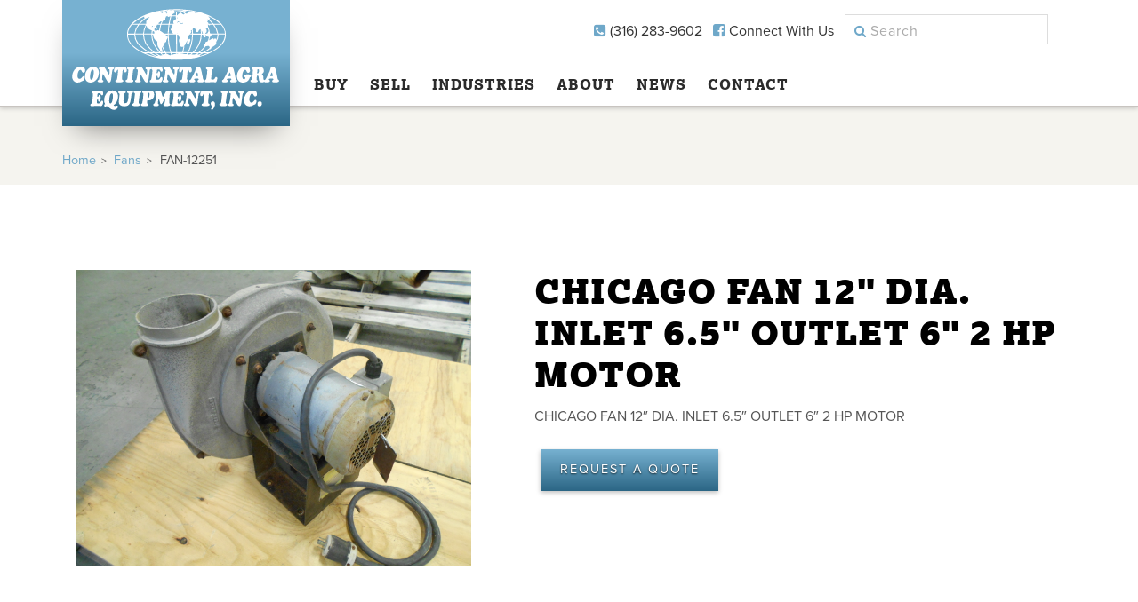

--- FILE ---
content_type: text/html; charset=UTF-8
request_url: https://continentalagra.com/products/fan-12251/
body_size: 26070
content:
<!doctype html>
<html xmlns="http://www.w3.org/1999/xhtml" xmlns:og="http://ogp.me/ns#" xmlns:fb="http://www.facebook.com/2008/fbml" lang="en-US">

<head>

<!-- Basic Page Needs
    ================================================== -->
    <meta charset="utf-8">
<script type="text/javascript">
/* <![CDATA[ */
var gform;gform||(document.addEventListener("gform_main_scripts_loaded",function(){gform.scriptsLoaded=!0}),document.addEventListener("gform/theme/scripts_loaded",function(){gform.themeScriptsLoaded=!0}),window.addEventListener("DOMContentLoaded",function(){gform.domLoaded=!0}),gform={domLoaded:!1,scriptsLoaded:!1,themeScriptsLoaded:!1,isFormEditor:()=>"function"==typeof InitializeEditor,callIfLoaded:function(o){return!(!gform.domLoaded||!gform.scriptsLoaded||!gform.themeScriptsLoaded&&!gform.isFormEditor()||(gform.isFormEditor()&&console.warn("The use of gform.initializeOnLoaded() is deprecated in the form editor context and will be removed in Gravity Forms 3.1."),o(),0))},initializeOnLoaded:function(o){gform.callIfLoaded(o)||(document.addEventListener("gform_main_scripts_loaded",()=>{gform.scriptsLoaded=!0,gform.callIfLoaded(o)}),document.addEventListener("gform/theme/scripts_loaded",()=>{gform.themeScriptsLoaded=!0,gform.callIfLoaded(o)}),window.addEventListener("DOMContentLoaded",()=>{gform.domLoaded=!0,gform.callIfLoaded(o)}))},hooks:{action:{},filter:{}},addAction:function(o,r,e,t){gform.addHook("action",o,r,e,t)},addFilter:function(o,r,e,t){gform.addHook("filter",o,r,e,t)},doAction:function(o){gform.doHook("action",o,arguments)},applyFilters:function(o){return gform.doHook("filter",o,arguments)},removeAction:function(o,r){gform.removeHook("action",o,r)},removeFilter:function(o,r,e){gform.removeHook("filter",o,r,e)},addHook:function(o,r,e,t,n){null==gform.hooks[o][r]&&(gform.hooks[o][r]=[]);var d=gform.hooks[o][r];null==n&&(n=r+"_"+d.length),gform.hooks[o][r].push({tag:n,callable:e,priority:t=null==t?10:t})},doHook:function(r,o,e){var t;if(e=Array.prototype.slice.call(e,1),null!=gform.hooks[r][o]&&((o=gform.hooks[r][o]).sort(function(o,r){return o.priority-r.priority}),o.forEach(function(o){"function"!=typeof(t=o.callable)&&(t=window[t]),"action"==r?t.apply(null,e):e[0]=t.apply(null,e)})),"filter"==r)return e[0]},removeHook:function(o,r,t,n){var e;null!=gform.hooks[o][r]&&(e=(e=gform.hooks[o][r]).filter(function(o,r,e){return!!(null!=n&&n!=o.tag||null!=t&&t!=o.priority)}),gform.hooks[o][r]=e)}});
/* ]]> */
</script>

    <meta property="og:image" content="http://continentalagra.com/wp-content/uploads/2017/02/news-placeholder.jpg">
    <meta property="og:email" content="sales@continentalagra.com">
    <meta name="viewport" content="width=device-width, initial-scale=1, user-scalable=1">

<!-- Favicon
    ================================================== -->
    <link rel="apple-touch-icon" sizes="180x180" href="https://continentalagra.com/wp-content/themes/continentalagra/img/favicons/apple-touch-icon.png?v=YAK5kNrXog">
    <link rel="icon" type="image/png" href="https://continentalagra.com/wp-content/themes/continentalagra/img/favicons/favicon-32x32.png?v=YAK5kNrXog" sizes="32x32">
    <link rel="icon" type="image/png" href="https://continentalagra.com/wp-content/themes/continentalagra/img/favicons/favicon-16x16.png?v=YAK5kNrXog" sizes="16x16">
    <link rel="manifest" href="https://continentalagra.com/wp-content/themes/continentalagra/img/favicons/manifest.json?v=YAK5kNrXog">
    <link rel="mask-icon" href="https://continentalagra.com/wp-content/themes/continentalagra/img/favicons/safari-pinned-tab.svg?v=YAK5kNrXog" color="#6FA8C9">
    <link rel="shortcut icon" href="https://continentalagra.com/wp-content/themes/continentalagra/img/favicons/favicon.ico?v=YAK5kNrXog">
    <meta name="apple-mobile-web-app-title" content="Continental Agra">
    <meta name="application-name" content="Continental Agra">
    <meta name="msapplication-config" content="https://continentalagra.com/wp-content/themes/continentalagra/img/favicons/browserconfig.xml?v=YAK5kNrXog">
    <meta name="theme-color" content="#ffffff">

    <meta name="facebook-domain-verification" content="h140wh9nqug7rxlbhhtwt7t9i6xhxb" />

<!-- Website Title (Pulled from wordpress admin)
    ================================================== -->
    <!-- <title> | </title> -->
    <title>FAN-12251 - Continental Agra</title>

<!-- Wordpress Head (loads the enqueue scripts)
    ================================================== -->
    <meta name='robots' content='index, follow, max-image-preview:large, max-snippet:-1, max-video-preview:-1' />

	<!-- This site is optimized with the Yoast SEO plugin v26.7 - https://yoast.com/wordpress/plugins/seo/ -->
	<link rel="canonical" href="https://continentalagra.com/products/fan-12251/" />
	<meta property="og:locale" content="en_US" />
	<meta property="og:type" content="article" />
	<meta property="og:title" content="FAN-12251 - Continental Agra" />
	<meta property="og:url" content="https://continentalagra.com/products/fan-12251/" />
	<meta property="og:site_name" content="Continental Agra" />
	<meta property="article:publisher" content="https://www.facebook.com/continentalagraequipment" />
	<meta property="og:image" content="http://continentalagra.com/wp-content/uploads/2017/02/news-placeholder.jpg" />
	<meta name="twitter:card" content="summary_large_image" />
	<script type="application/ld+json" class="yoast-schema-graph">{"@context":"https://schema.org","@graph":[{"@type":"WebPage","@id":"https://continentalagra.com/products/fan-12251/","url":"https://continentalagra.com/products/fan-12251/","name":"FAN-12251 - Continental Agra","isPartOf":{"@id":"http://continentalagra.com/#website"},"datePublished":"2018-02-20T22:07:43+00:00","breadcrumb":{"@id":"https://continentalagra.com/products/fan-12251/#breadcrumb"},"inLanguage":"en-US","potentialAction":[{"@type":"ReadAction","target":["https://continentalagra.com/products/fan-12251/"]}]},{"@type":"BreadcrumbList","@id":"https://continentalagra.com/products/fan-12251/#breadcrumb","itemListElement":[{"@type":"ListItem","position":1,"name":"Home","item":"http://continentalagra.com/"},{"@type":"ListItem","position":2,"name":"Products","item":"http://continentalagra.com/products/"},{"@type":"ListItem","position":3,"name":"FAN-12251"}]},{"@type":"WebSite","@id":"http://continentalagra.com/#website","url":"http://continentalagra.com/","name":"Continental Agra","description":"","publisher":{"@id":"http://continentalagra.com/#organization"},"potentialAction":[{"@type":"SearchAction","target":{"@type":"EntryPoint","urlTemplate":"http://continentalagra.com/?s={search_term_string}"},"query-input":{"@type":"PropertyValueSpecification","valueRequired":true,"valueName":"search_term_string"}}],"inLanguage":"en-US"},{"@type":"Organization","@id":"http://continentalagra.com/#organization","name":"Continental Agra","url":"http://continentalagra.com/","logo":{"@type":"ImageObject","inLanguage":"en-US","@id":"http://continentalagra.com/#/schema/logo/image/","url":"https://continentalagra.com/wp-content/uploads/2017/02/news-placeholder.jpg","contentUrl":"https://continentalagra.com/wp-content/uploads/2017/02/news-placeholder.jpg","width":500,"height":332,"caption":"Continental Agra"},"image":{"@id":"http://continentalagra.com/#/schema/logo/image/"},"sameAs":["https://www.facebook.com/continentalagraequipment","https://www.linkedin.com/company-beta/8341054/"]}]}</script>
	<!-- / Yoast SEO plugin. -->


<link rel="alternate" title="oEmbed (JSON)" type="application/json+oembed" href="https://continentalagra.com/wp-json/oembed/1.0/embed?url=https%3A%2F%2Fcontinentalagra.com%2Fproducts%2Ffan-12251%2F" />
<link rel="alternate" title="oEmbed (XML)" type="text/xml+oembed" href="https://continentalagra.com/wp-json/oembed/1.0/embed?url=https%3A%2F%2Fcontinentalagra.com%2Fproducts%2Ffan-12251%2F&#038;format=xml" />
<style id='wp-img-auto-sizes-contain-inline-css' type='text/css'>
img:is([sizes=auto i],[sizes^="auto," i]){contain-intrinsic-size:3000px 1500px}
/*# sourceURL=wp-img-auto-sizes-contain-inline-css */
</style>
<link rel='stylesheet' id='tether-css-css' href='https://continentalagra.com/wp-content/themes/continentalagra/css/tether-theme-basic.min.css?ver=6.9' type='text/css' media='all' />
<link rel='stylesheet' id='bootstrap-css-css' href='https://continentalagra.com/wp-content/themes/continentalagra/css/bootstrap-4.0.0-alpha.4.min.css?ver=6.9' type='text/css' media='all' />
<link rel='stylesheet' id='font-awesome-css' href='https://continentalagra.com/wp-content/themes/continentalagra/css/font-awesome.min.css?ver=6.9' type='text/css' media='all' />
<link rel='stylesheet' id='chosen-css-css' href='https://continentalagra.com/wp-content/themes/continentalagra/css/chosen.min.css?ver=6.9' type='text/css' media='all' />
<link rel='stylesheet' id='animate-css-css' href='https://continentalagra.com/wp-content/themes/continentalagra/css/animate.min.css?ver=6.9' type='text/css' media='all' />
<link rel='stylesheet' id='dots-css-css' href='https://continentalagra.com/wp-content/themes/continentalagra/css/dot-styles.css?ver=6.9' type='text/css' media='all' />
<link rel='stylesheet' id='slick-css-css' href='https://continentalagra.com/wp-content/themes/continentalagra/slick/slick.css?ver=6.9' type='text/css' media='all' />
<link rel='stylesheet' id='flexslider-css-css' href='https://continentalagra.com/wp-content/themes/continentalagra/css/flexslider.css?ver=6.9' type='text/css' media='all' />
<link rel='stylesheet' id='theme-css' href='https://continentalagra.com/wp-content/themes/continentalagra/css/theme.css?ver=2.0.3' type='text/css' media='all' />
<link rel='stylesheet' id='responsive-css' href='https://continentalagra.com/wp-content/themes/continentalagra/css/responsive.css?ver=6.9' type='text/css' media='all' />
<style id='wp-emoji-styles-inline-css' type='text/css'>

	img.wp-smiley, img.emoji {
		display: inline !important;
		border: none !important;
		box-shadow: none !important;
		height: 1em !important;
		width: 1em !important;
		margin: 0 0.07em !important;
		vertical-align: -0.1em !important;
		background: none !important;
		padding: 0 !important;
	}
/*# sourceURL=wp-emoji-styles-inline-css */
</style>
<link rel='stylesheet' id='wp-block-library-css' href='https://continentalagra.com/wp-includes/css/dist/block-library/style.min.css?ver=6.9' type='text/css' media='all' />
<style id='global-styles-inline-css' type='text/css'>
:root{--wp--preset--aspect-ratio--square: 1;--wp--preset--aspect-ratio--4-3: 4/3;--wp--preset--aspect-ratio--3-4: 3/4;--wp--preset--aspect-ratio--3-2: 3/2;--wp--preset--aspect-ratio--2-3: 2/3;--wp--preset--aspect-ratio--16-9: 16/9;--wp--preset--aspect-ratio--9-16: 9/16;--wp--preset--color--black: #000000;--wp--preset--color--cyan-bluish-gray: #abb8c3;--wp--preset--color--white: #ffffff;--wp--preset--color--pale-pink: #f78da7;--wp--preset--color--vivid-red: #cf2e2e;--wp--preset--color--luminous-vivid-orange: #ff6900;--wp--preset--color--luminous-vivid-amber: #fcb900;--wp--preset--color--light-green-cyan: #7bdcb5;--wp--preset--color--vivid-green-cyan: #00d084;--wp--preset--color--pale-cyan-blue: #8ed1fc;--wp--preset--color--vivid-cyan-blue: #0693e3;--wp--preset--color--vivid-purple: #9b51e0;--wp--preset--gradient--vivid-cyan-blue-to-vivid-purple: linear-gradient(135deg,rgb(6,147,227) 0%,rgb(155,81,224) 100%);--wp--preset--gradient--light-green-cyan-to-vivid-green-cyan: linear-gradient(135deg,rgb(122,220,180) 0%,rgb(0,208,130) 100%);--wp--preset--gradient--luminous-vivid-amber-to-luminous-vivid-orange: linear-gradient(135deg,rgb(252,185,0) 0%,rgb(255,105,0) 100%);--wp--preset--gradient--luminous-vivid-orange-to-vivid-red: linear-gradient(135deg,rgb(255,105,0) 0%,rgb(207,46,46) 100%);--wp--preset--gradient--very-light-gray-to-cyan-bluish-gray: linear-gradient(135deg,rgb(238,238,238) 0%,rgb(169,184,195) 100%);--wp--preset--gradient--cool-to-warm-spectrum: linear-gradient(135deg,rgb(74,234,220) 0%,rgb(151,120,209) 20%,rgb(207,42,186) 40%,rgb(238,44,130) 60%,rgb(251,105,98) 80%,rgb(254,248,76) 100%);--wp--preset--gradient--blush-light-purple: linear-gradient(135deg,rgb(255,206,236) 0%,rgb(152,150,240) 100%);--wp--preset--gradient--blush-bordeaux: linear-gradient(135deg,rgb(254,205,165) 0%,rgb(254,45,45) 50%,rgb(107,0,62) 100%);--wp--preset--gradient--luminous-dusk: linear-gradient(135deg,rgb(255,203,112) 0%,rgb(199,81,192) 50%,rgb(65,88,208) 100%);--wp--preset--gradient--pale-ocean: linear-gradient(135deg,rgb(255,245,203) 0%,rgb(182,227,212) 50%,rgb(51,167,181) 100%);--wp--preset--gradient--electric-grass: linear-gradient(135deg,rgb(202,248,128) 0%,rgb(113,206,126) 100%);--wp--preset--gradient--midnight: linear-gradient(135deg,rgb(2,3,129) 0%,rgb(40,116,252) 100%);--wp--preset--font-size--small: 13px;--wp--preset--font-size--medium: 20px;--wp--preset--font-size--large: 36px;--wp--preset--font-size--x-large: 42px;--wp--preset--spacing--20: 0.44rem;--wp--preset--spacing--30: 0.67rem;--wp--preset--spacing--40: 1rem;--wp--preset--spacing--50: 1.5rem;--wp--preset--spacing--60: 2.25rem;--wp--preset--spacing--70: 3.38rem;--wp--preset--spacing--80: 5.06rem;--wp--preset--shadow--natural: 6px 6px 9px rgba(0, 0, 0, 0.2);--wp--preset--shadow--deep: 12px 12px 50px rgba(0, 0, 0, 0.4);--wp--preset--shadow--sharp: 6px 6px 0px rgba(0, 0, 0, 0.2);--wp--preset--shadow--outlined: 6px 6px 0px -3px rgb(255, 255, 255), 6px 6px rgb(0, 0, 0);--wp--preset--shadow--crisp: 6px 6px 0px rgb(0, 0, 0);}:where(.is-layout-flex){gap: 0.5em;}:where(.is-layout-grid){gap: 0.5em;}body .is-layout-flex{display: flex;}.is-layout-flex{flex-wrap: wrap;align-items: center;}.is-layout-flex > :is(*, div){margin: 0;}body .is-layout-grid{display: grid;}.is-layout-grid > :is(*, div){margin: 0;}:where(.wp-block-columns.is-layout-flex){gap: 2em;}:where(.wp-block-columns.is-layout-grid){gap: 2em;}:where(.wp-block-post-template.is-layout-flex){gap: 1.25em;}:where(.wp-block-post-template.is-layout-grid){gap: 1.25em;}.has-black-color{color: var(--wp--preset--color--black) !important;}.has-cyan-bluish-gray-color{color: var(--wp--preset--color--cyan-bluish-gray) !important;}.has-white-color{color: var(--wp--preset--color--white) !important;}.has-pale-pink-color{color: var(--wp--preset--color--pale-pink) !important;}.has-vivid-red-color{color: var(--wp--preset--color--vivid-red) !important;}.has-luminous-vivid-orange-color{color: var(--wp--preset--color--luminous-vivid-orange) !important;}.has-luminous-vivid-amber-color{color: var(--wp--preset--color--luminous-vivid-amber) !important;}.has-light-green-cyan-color{color: var(--wp--preset--color--light-green-cyan) !important;}.has-vivid-green-cyan-color{color: var(--wp--preset--color--vivid-green-cyan) !important;}.has-pale-cyan-blue-color{color: var(--wp--preset--color--pale-cyan-blue) !important;}.has-vivid-cyan-blue-color{color: var(--wp--preset--color--vivid-cyan-blue) !important;}.has-vivid-purple-color{color: var(--wp--preset--color--vivid-purple) !important;}.has-black-background-color{background-color: var(--wp--preset--color--black) !important;}.has-cyan-bluish-gray-background-color{background-color: var(--wp--preset--color--cyan-bluish-gray) !important;}.has-white-background-color{background-color: var(--wp--preset--color--white) !important;}.has-pale-pink-background-color{background-color: var(--wp--preset--color--pale-pink) !important;}.has-vivid-red-background-color{background-color: var(--wp--preset--color--vivid-red) !important;}.has-luminous-vivid-orange-background-color{background-color: var(--wp--preset--color--luminous-vivid-orange) !important;}.has-luminous-vivid-amber-background-color{background-color: var(--wp--preset--color--luminous-vivid-amber) !important;}.has-light-green-cyan-background-color{background-color: var(--wp--preset--color--light-green-cyan) !important;}.has-vivid-green-cyan-background-color{background-color: var(--wp--preset--color--vivid-green-cyan) !important;}.has-pale-cyan-blue-background-color{background-color: var(--wp--preset--color--pale-cyan-blue) !important;}.has-vivid-cyan-blue-background-color{background-color: var(--wp--preset--color--vivid-cyan-blue) !important;}.has-vivid-purple-background-color{background-color: var(--wp--preset--color--vivid-purple) !important;}.has-black-border-color{border-color: var(--wp--preset--color--black) !important;}.has-cyan-bluish-gray-border-color{border-color: var(--wp--preset--color--cyan-bluish-gray) !important;}.has-white-border-color{border-color: var(--wp--preset--color--white) !important;}.has-pale-pink-border-color{border-color: var(--wp--preset--color--pale-pink) !important;}.has-vivid-red-border-color{border-color: var(--wp--preset--color--vivid-red) !important;}.has-luminous-vivid-orange-border-color{border-color: var(--wp--preset--color--luminous-vivid-orange) !important;}.has-luminous-vivid-amber-border-color{border-color: var(--wp--preset--color--luminous-vivid-amber) !important;}.has-light-green-cyan-border-color{border-color: var(--wp--preset--color--light-green-cyan) !important;}.has-vivid-green-cyan-border-color{border-color: var(--wp--preset--color--vivid-green-cyan) !important;}.has-pale-cyan-blue-border-color{border-color: var(--wp--preset--color--pale-cyan-blue) !important;}.has-vivid-cyan-blue-border-color{border-color: var(--wp--preset--color--vivid-cyan-blue) !important;}.has-vivid-purple-border-color{border-color: var(--wp--preset--color--vivid-purple) !important;}.has-vivid-cyan-blue-to-vivid-purple-gradient-background{background: var(--wp--preset--gradient--vivid-cyan-blue-to-vivid-purple) !important;}.has-light-green-cyan-to-vivid-green-cyan-gradient-background{background: var(--wp--preset--gradient--light-green-cyan-to-vivid-green-cyan) !important;}.has-luminous-vivid-amber-to-luminous-vivid-orange-gradient-background{background: var(--wp--preset--gradient--luminous-vivid-amber-to-luminous-vivid-orange) !important;}.has-luminous-vivid-orange-to-vivid-red-gradient-background{background: var(--wp--preset--gradient--luminous-vivid-orange-to-vivid-red) !important;}.has-very-light-gray-to-cyan-bluish-gray-gradient-background{background: var(--wp--preset--gradient--very-light-gray-to-cyan-bluish-gray) !important;}.has-cool-to-warm-spectrum-gradient-background{background: var(--wp--preset--gradient--cool-to-warm-spectrum) !important;}.has-blush-light-purple-gradient-background{background: var(--wp--preset--gradient--blush-light-purple) !important;}.has-blush-bordeaux-gradient-background{background: var(--wp--preset--gradient--blush-bordeaux) !important;}.has-luminous-dusk-gradient-background{background: var(--wp--preset--gradient--luminous-dusk) !important;}.has-pale-ocean-gradient-background{background: var(--wp--preset--gradient--pale-ocean) !important;}.has-electric-grass-gradient-background{background: var(--wp--preset--gradient--electric-grass) !important;}.has-midnight-gradient-background{background: var(--wp--preset--gradient--midnight) !important;}.has-small-font-size{font-size: var(--wp--preset--font-size--small) !important;}.has-medium-font-size{font-size: var(--wp--preset--font-size--medium) !important;}.has-large-font-size{font-size: var(--wp--preset--font-size--large) !important;}.has-x-large-font-size{font-size: var(--wp--preset--font-size--x-large) !important;}
/*# sourceURL=global-styles-inline-css */
</style>

<style id='classic-theme-styles-inline-css' type='text/css'>
/*! This file is auto-generated */
.wp-block-button__link{color:#fff;background-color:#32373c;border-radius:9999px;box-shadow:none;text-decoration:none;padding:calc(.667em + 2px) calc(1.333em + 2px);font-size:1.125em}.wp-block-file__button{background:#32373c;color:#fff;text-decoration:none}
/*# sourceURL=/wp-includes/css/classic-themes.min.css */
</style>
<script type="text/javascript" src="https://continentalagra.com/wp-content/themes/continentalagra/js/jquery.js?ver=6.9" id="jquery-local-js"></script>
<script type="text/javascript" src="https://continentalagra.com/wp-content/themes/continentalagra/js/tether.min.js?ver=6.9" id="tether-js-js"></script>
<script type="text/javascript" src="https://continentalagra.com/wp-content/themes/continentalagra/js/bootstrap-4.0.0-alpha.4.min.js?ver=6.9" id="bootstrap-js-js"></script>
<script type="text/javascript" src="https://continentalagra.com/wp-content/themes/continentalagra/js/chosen.min.js?ver=6.9" id="chosen-js-js"></script>
<script type="text/javascript" src="https://continentalagra.com/wp-content/themes/continentalagra/slick/slick.min.js?ver=6.9" id="slick-js-js"></script>
<script type="text/javascript" src="https://continentalagra.com/wp-content/themes/continentalagra/js/jquery.flexslider-min.js?ver=6.9" id="flexslider-js-js"></script>
<script type="text/javascript" src="https://continentalagra.com/wp-content/themes/continentalagra/js/matchHeight.js?ver=6.9" id="match-height-js"></script>
<script type="text/javascript" src="https://continentalagra.com/wp-content/themes/continentalagra/js/mixitup.js?ver=6.9" id="mixitup-js-js"></script>
<script type="text/javascript" src="https://continentalagra.com/wp-content/themes/continentalagra/js/mixitup-multifilter.min.js?ver=6.9" id="mixitup-filter-js"></script>
<script type="text/javascript" src="https://continentalagra.com/wp-content/themes/continentalagra/js/mixitup-pagination.min.js?ver=6.9" id="mixitup-pagination-js"></script>
<script type="text/javascript" src="https://continentalagra.com/wp-content/themes/continentalagra/js/scripts.js?ver=2.0.1" id="scripts-js-js"></script>
<link rel="https://api.w.org/" href="https://continentalagra.com/wp-json/" /><link rel="EditURI" type="application/rsd+xml" title="RSD" href="https://continentalagra.com/xmlrpc.php?rsd" />
<meta name="generator" content="WordPress 6.9" />
<link rel='shortlink' href='https://continentalagra.com/?p=4423' />

<!-- Typekit Fonts
    ================================================== -->
    <script src="https://use.typekit.net/icn4glw.js"></script>
    <script>try{Typekit.load({ async: true });}catch(e){}</script>

<!-- Google Fonts
    ================================================== -->

    <style>
        #cae-notification {
            width: 100%;
            height: auto;
            background-color: #DB173E;
            color: #FFF;
            display: flex;
            flex-direction: row;
            flex-wrap: wrap;
            justify-content: center;
            align-content: center;
            font-size: 1.25rem;
            padding: 0.15em 1rem;
            text-align: center;
        }
        @media only screen and (min-width: 1200px) and (max-width: 1500px) {
            #cae-notification {
                font-size: 1.15rem;
            }
        }
        @media only screen and (min-width: 992px) and (max-width: 1199px) {
            #cae-notification {
                font-size: 1.2rem;
            }
        }
        @media only screen and (min-width: 768px) and (max-width: 991px) {
            #cae-notification {
                font-size: 1.25rem;
            }
        }
        @media only screen and (max-width: 767px) {
            #cae-notification {
                font-size: 1.3rem;
                padding: 0.5em;
                text-align: center;
                line-height: 1.2;
            }
        }
        @media only screen and (max-width: 375px) {
            #cae-notification {
                font-size: 1.15rem;
                letter-spacing: 1px;
            }
        }
        @media only screen and (max-width: 320px) {
            #cae-notification {
                font-size: 1.1rem;
                padding: 0.75em;
                letter-spacing: 0;
            }
        }
    </style>

    <!-- Google Tag Manager -->
    <script>(function(w,d,s,l,i){w[l]=w[l]||[];w[l].push({'gtm.start':new Date().getTime(),event:'gtm.js'});var f=d.getElementsByTagName(s)[0],j=d.createElement(s),dl=l!='dataLayer'?'&l='+l:'';j.async=true;j.src='https://www.googletagmanager.com/gtm.js?id='+i+dl;f.parentNode.insertBefore(j,f);})(window,document,'script','dataLayer','GTM-WXKQLWS');</script>
    <!-- End Google Tag Manager -->

    <!-- Facebook Pixel Code -->
    <script>
    !function(f,b,e,v,n,t,s){if(f.fbq)return;n=f.fbq=function(){n.callMethod?n.callMethod.apply(n,arguments):n.queue.push(arguments)};if(!f._fbq)f._fbq=n;n.push=n;n.loaded=!0;n.version='2.0';n.queue=[];t=b.createElement(e);t.async=!0;t.src=v;s=b.getElementsByTagName(e)[0];s.parentNode.insertBefore(t,s)}(window,document,'script','https://connect.facebook.net/en_US/fbevents.js');fbq('init', '1477143319291196');fbq('track', 'PageView');
    </script>
    <noscript><img height="1" width="1" src="https://www.facebook.com/tr?id=1477143319291196&ev=PageView&noscript=1"/></noscript>
    <!-- End Facebook Pixel Code -->

<link rel='stylesheet' id='gform_basic-css' href='https://continentalagra.com/wp-content/plugins/gravityforms/assets/css/dist/basic.min.css?ver=2.9.25' type='text/css' media='all' />
<link rel='stylesheet' id='gform_theme_components-css' href='https://continentalagra.com/wp-content/plugins/gravityforms/assets/css/dist/theme-components.min.css?ver=2.9.25' type='text/css' media='all' />
<link rel='stylesheet' id='gform_theme-css' href='https://continentalagra.com/wp-content/plugins/gravityforms/assets/css/dist/theme.min.css?ver=2.9.25' type='text/css' media='all' />
</head>

<body class="wp-singular products-template-default single single-products postid-4423 wp-theme-continentalagra" >

<!-- Google Tag Manager (noscript) -->
<noscript><iframe src="https://www.googletagmanager.com/ns.html?id=GTM-WXKQLWS" height="0" width="0" style="display:none;visibility:hidden"></iframe></noscript>
<!-- End Google Tag Manager (noscript) -->

<!-- Google Analytics
    ================================================== -->
        <!-- Global site tag (gtag.js) - Google Analytics -->
    <script async src="https://www.googletagmanager.com/gtag/js?id=UA-2586004-31"></script>
    <script>
        window.dataLayer = window.dataLayer || [];
        function gtag(){dataLayer.push(arguments);}
        gtag('js', new Date());

        gtag('config', 'UA-2586004-31');
    </script>

<!-- Header & Navigation (DESKTOP)
    ================================================== -->
    
      <!-- Navigation =============================== -->
            <header style="padding: 0;">
        <div class="container">
            <div class="row">
                <!-- <div class="col-xs-12">
                    <div class="col-xs-2">
                        <a href="https://continentalagra.com" class="logo">
                            <img src="http://fillmurray.com/200/75" alt="Site Name" />
                        </a>
                    </div>
                    

                    <div class="mobile-nav"><span></span><span></span><span></span></div>
                    <div class="mobile-search"><i class="fa fa-search"></i></div>

                    <div class="col-xs-10">
                        <div class="col-xs-9">
                            <ul class="top-nav-connect inline-list"><li><a href="#" title="Call Us"><i class="fa fa-phone-square" aria-hidden="true"></i> 123.456.7890</a></li><li><a href="#" title="Connect With Us on Facebook"><i class="fa fa-facebook-square" aria-hidden="true"></i> Connect With Us</a></li></ul>
                        </div>
                        <div class="col-xs-3">
                            <form role="search" method="get" class="header-search" action="https://continentalagra.com/">
                                <input type="search" class="search-field" placeholder="Search" value="" name="s"/>
                            </form>
                        </div>
                        <div class="col-xs-12">
                            <div class="navigation">
                                                            </div>
                        </div>
                    </div>

              </div> -->

              <div class="col-xs-12">

                <a href="https://continentalagra.com" class="blueGrad site-logo">
                    <img src="https://continentalagra.com/wp-content/themes/continentalagra/img/continental_agra_logo.svg" alt="Site Name" class="img-responsive" />
                </a>
                    

                <div class="mobile-nav"><span></span><span></span><span></span></div>
                <div class="mobile-search"><i class="fa fa-search"></i></div>
                <div class="header-top">
                    <ul class="top-nav-connect inline-list"><li><a href="tel:3162839602" title="Call Us"><i class="fa fa-phone-square" aria-hidden="true"></i> (316) 283-9602</a></li><li><a href="https://www.facebook.com/continentalagraequipment" title="Connect With Us on Facebook" target="_blank"><i class="fa fa-facebook-square" aria-hidden="true"></i> Connect With Us</a></li></ul>

                    <form role="search" method="get" class="header-search" action="https://continentalagra.com/">
                        <input type="search" class="search-field" placeholder="Search" value="" name="s"/>
                    </form>
                </div>
                <div class="navigation">
                    <ul id="menu-mainnav" class="site-nav"><li id="menu-item-22" class="cd-dropdown-trigger menu-item menu-item-type-custom menu-item-object-custom menu-item-has-children menu-item-22"><a href="/products/">Buy</a>
<ul class="sub-menu">
	<li id="menu-item-206" class="menu-item menu-item-type-custom menu-item-object-custom menu-item-has-children menu-item-206"><a href="/products/?t=new">New Equipment</a>
	<ul class="sub-menu">
		<li id="menu-item-510" class="menu-item menu-item-type-custom menu-item-object-custom menu-item-has-children menu-item-510"><a href="/products/">Mixing</a>
		<ul class="sub-menu">
			<li id="menu-item-262" class="menu-item menu-item-type-custom menu-item-object-custom menu-item-262"><a href="/products/?t=new&#038;c=high-speed-blender">High Speed Blender</a></li>
			<li id="menu-item-825" class="menu-item menu-item-type-custom menu-item-object-custom menu-item-825"><a href="/products/?t=new&#038;c=paddle-mixers">Paddle Mixers</a></li>
			<li id="menu-item-826" class="menu-item menu-item-type-custom menu-item-object-custom menu-item-826"><a href="/products/?t=new&#038;c=ribbon-mixers">Ribbon Mixers</a></li>
		</ul>
</li>
		<li id="menu-item-512" class="menu-item menu-item-type-custom menu-item-object-custom menu-item-512"><a href="/products/">Grinding</a></li>
		<li id="menu-item-313" class="menu-item menu-item-type-custom menu-item-object-custom menu-item-has-children menu-item-313"><a href="/products/">Pelleting/Extrusion</a>
		<ul class="sub-menu">
			<li id="menu-item-263" class="menu-item menu-item-type-custom menu-item-object-custom menu-item-263"><a href="/products/?t=new&#038;c=con-ag-belt-dryer">Con Ag Belt Dryer</a></li>
			<li id="menu-item-264" class="menu-item menu-item-type-custom menu-item-object-custom menu-item-264"><a href="/products/?t=new&#038;c=coolers">Coolers</a></li>
			<li id="menu-item-265" class="menu-item menu-item-type-custom menu-item-object-custom menu-item-265"><a href="/products/?t=new&#038;c=cooler-trays">Cooler Trays</a></li>
			<li id="menu-item-266" class="menu-item menu-item-type-custom menu-item-object-custom menu-item-266"><a href="/products/?t=new&#038;c=extruders">Extruders</a></li>
			<li id="menu-item-267" class="menu-item menu-item-type-custom menu-item-object-custom menu-item-267"><a href="/products/?t=new&#038;c=extruder-cutter-head">Extruder Cutter Head</a></li>
			<li id="menu-item-268" class="menu-item menu-item-type-custom menu-item-object-custom menu-item-268"><a href="/products/?t=new&#038;c=horizontal-pellet-cooler">Horizontal Pellet Cooler</a></li>
			<li id="menu-item-269" class="menu-item menu-item-type-custom menu-item-object-custom menu-item-269"><a href="/products/?t=new&#038;c=new-parts-in-stock">New Parts In Stock</a></li>
			<li id="menu-item-270" class="menu-item menu-item-type-custom menu-item-object-custom menu-item-270"><a href="/products/?t=new&#038;c=pellet-testers">Pellet Testers</a></li>
		</ul>
</li>
		<li id="menu-item-315" class="menu-item menu-item-type-custom menu-item-object-custom menu-item-315"><a href="/products/">Conveying</a></li>
		<li id="menu-item-317" class="menu-item menu-item-type-custom menu-item-object-custom menu-item-has-children menu-item-317"><a href="/products/">Air and Pneumatics</a>
		<ul class="sub-menu">
			<li id="menu-item-271" class="menu-item menu-item-type-custom menu-item-object-custom menu-item-271"><a href="/products/?t=new&#038;c=cyclone">Cyclone</a></li>
			<li id="menu-item-272" class="menu-item menu-item-type-custom menu-item-object-custom menu-item-272"><a href="/products/?t=new&#038;c=fans">Fans</a></li>
		</ul>
</li>
		<li id="menu-item-319" class="menu-item menu-item-type-custom menu-item-object-custom menu-item-has-children menu-item-319"><a href="/products/">Sizing</a>
		<ul class="sub-menu">
			<li id="menu-item-273" class="menu-item menu-item-type-custom menu-item-object-custom menu-item-273"><a href="/products/?t=new&#038;c=feed-cleaner-x2">Feed Cleaner x2</a></li>
			<li id="menu-item-274" class="menu-item menu-item-type-custom menu-item-object-custom menu-item-274"><a href="/products/?t=new&#038;c=shakers-screeners">Shakers/Screeners</a></li>
		</ul>
</li>
		<li id="menu-item-321" class="menu-item menu-item-type-custom menu-item-object-custom menu-item-has-children menu-item-321"><a href="/products/">Miscellaneous</a>
		<ul class="sub-menu">
			<li id="menu-item-275" class="menu-item menu-item-type-custom menu-item-object-custom menu-item-275"><a href="/products/?t=new&#038;c=digital-platform-scale">Digital Platform Scale</a></li>
			<li id="menu-item-278" class="menu-item menu-item-type-custom menu-item-object-custom menu-item-278"><a href="/products/?t=new&#038;c=magnets">Magnets</a></li>
			<li id="menu-item-277" class="menu-item menu-item-type-custom menu-item-object-custom menu-item-277"><a href="/products/?t=new&#038;c=sewing-line">Sewing Line</a></li>
		</ul>
</li>
	</ul>
</li>
	<li id="menu-item-207" class="menu-item menu-item-type-custom menu-item-object-custom menu-item-has-children menu-item-207"><a href="/products/?t=used">Used Equipment</a>
	<ul class="sub-menu">
		<li id="menu-item-509" class="menu-item menu-item-type-custom menu-item-object-custom menu-item-509"><a href="/products/?t=used">Mixing</a></li>
		<li id="menu-item-511" class="menu-item menu-item-type-custom menu-item-object-custom menu-item-has-children menu-item-511"><a href="/products/?t=used">Grinding</a>
		<ul class="sub-menu">
			<li id="menu-item-279" class="menu-item menu-item-type-custom menu-item-object-custom menu-item-279"><a href="/products/?t=used&#038;c=crumble-roll">Crumble Roll</a></li>
			<li id="menu-item-280" class="menu-item menu-item-type-custom menu-item-object-custom menu-item-280"><a href="/products/?t=used&#038;c=hammer-mills">Hammer Mills</a></li>
			<li id="menu-item-281" class="menu-item menu-item-type-custom menu-item-object-custom menu-item-281"><a href="/products/?t=used&#038;c=roller-mills">Roller Mills</a></li>
		</ul>
</li>
		<li id="menu-item-314" class="menu-item menu-item-type-custom menu-item-object-custom menu-item-has-children menu-item-314"><a href="/products/?t=used">Pelleting/Extrusion</a>
		<ul class="sub-menu">
			<li id="menu-item-282" class="menu-item menu-item-type-custom menu-item-object-custom menu-item-282"><a href="/products/?t=used&#038;c=boilers">Boilers</a></li>
			<li id="menu-item-283" class="menu-item menu-item-type-custom menu-item-object-custom menu-item-283"><a href="/products/?t=used&#038;c=belt-dryers-and-grain-dryers">Belt Dryers and Grain Dryers</a></li>
			<li id="menu-item-284" class="menu-item menu-item-type-custom menu-item-object-custom menu-item-284"><a href="/products/?t=used&#038;c=coolers">Coolers</a></li>
			<li id="menu-item-285" class="menu-item menu-item-type-custom menu-item-object-custom menu-item-285"><a href="/products/?t=used&#038;c=dies">Dies</a></li>
			<li id="menu-item-287" class="menu-item menu-item-type-custom menu-item-object-custom menu-item-287"><a href="/products/?t=used&#038;c=durability-testers">Durability Testers</a></li>
			<li id="menu-item-286" class="menu-item menu-item-type-custom menu-item-object-custom menu-item-286"><a href="/products/?t=used&#038;c=extruders">Extruders</a></li>
			<li id="menu-item-288" class="menu-item menu-item-type-custom menu-item-object-custom menu-item-288"><a href="/products/?t=used&#038;c=pellet-mills">Pellet Mills</a></li>
		</ul>
</li>
		<li id="menu-item-316" class="menu-item menu-item-type-custom menu-item-object-custom menu-item-has-children menu-item-316"><a href="/products/?t=used">Conveying</a>
		<ul class="sub-menu">
			<li id="menu-item-289" class="menu-item menu-item-type-custom menu-item-object-custom menu-item-289"><a href="/products/?t=used&#038;c=augers">Augers</a></li>
			<li id="menu-item-290" class="menu-item menu-item-type-custom menu-item-object-custom menu-item-290"><a href="/products/?t=used&#038;c=belt-conveyors">Belt Conveyors</a></li>
			<li id="menu-item-291" class="menu-item menu-item-type-custom menu-item-object-custom menu-item-291"><a href="/products/?t=used&#038;c=car-pullers-cap">Car Pullers/Cap</a></li>
			<li id="menu-item-292" class="menu-item menu-item-type-custom menu-item-object-custom menu-item-292"><a href="/products/?t=used&#038;c=conveyors">Conveyors</a></li>
			<li id="menu-item-293" class="menu-item menu-item-type-custom menu-item-object-custom menu-item-293"><a href="/products/?t=used&#038;c=drag-conveyors">Drag Conveyors</a></li>
			<li id="menu-item-294" class="menu-item menu-item-type-custom menu-item-object-custom menu-item-294"><a href="/products/?t=used&#038;c=elevator-legs">Elevator Legs</a></li>
			<li id="menu-item-295" class="menu-item menu-item-type-custom menu-item-object-custom menu-item-295"><a href="/products/?t=used&#038;c=gates">Gates</a></li>
			<li id="menu-item-296" class="menu-item menu-item-type-custom menu-item-object-custom menu-item-296"><a href="/products/?t=used&#038;c=pumps">Pumps</a></li>
			<li id="menu-item-297" class="menu-item menu-item-type-custom menu-item-object-custom menu-item-297"><a href="/products/?t=used&#038;c=screw-conveyors">Screw Conveyors</a></li>
			<li id="menu-item-298" class="menu-item menu-item-type-custom menu-item-object-custom menu-item-298"><a href="/products/?t=used&#038;c=spouting-accessories">Spouting Accessories</a></li>
		</ul>
</li>
		<li id="menu-item-318" class="menu-item menu-item-type-custom menu-item-object-custom menu-item-has-children menu-item-318"><a href="/products/?t=used">Air and Pneumatics</a>
		<ul class="sub-menu">
			<li id="menu-item-299" class="menu-item menu-item-type-custom menu-item-object-custom menu-item-299"><a href="/products/?t=used&#038;c=air-pumps-and-air-locks">Air Pumps and Air Locks</a></li>
			<li id="menu-item-300" class="menu-item menu-item-type-custom menu-item-object-custom menu-item-300"><a href="/products/?t=used&#038;c=dehydration-equipment">Dehydration Equipment</a></li>
			<li id="menu-item-301" class="menu-item menu-item-type-custom menu-item-object-custom menu-item-301"><a href="/products/?t=used&#038;c=fans">Fans</a></li>
			<li id="menu-item-302" class="menu-item menu-item-type-custom menu-item-object-custom menu-item-302"><a href="/products/?t=used&#038;c=filters-and-collectors">Filters and Collectors</a></li>
		</ul>
</li>
		<li id="menu-item-320" class="menu-item menu-item-type-custom menu-item-object-custom menu-item-has-children menu-item-320"><a href="/products/?t=used">Sizing</a>
		<ul class="sub-menu">
			<li id="menu-item-303" class="menu-item menu-item-type-custom menu-item-object-custom menu-item-303"><a href="/products/?t=used&#038;c=cleaners-treaters-vacuums">Cleaners/Treaters Vacuums</a></li>
			<li id="menu-item-304" class="menu-item menu-item-type-custom menu-item-object-custom menu-item-304"><a href="/products/?t=used&#038;c=shakers-screeners">Shakers/Screeners</a></li>
		</ul>
</li>
		<li id="menu-item-322" class="menu-item menu-item-type-custom menu-item-object-custom menu-item-has-children menu-item-322"><a href="/products/?t=used">Miscellaneous</a>
		<ul class="sub-menu">
			<li id="menu-item-305" class="menu-item menu-item-type-custom menu-item-object-custom menu-item-305"><a href="/products/?t=used&#038;c=bins-mild-steel-tanks-and-stainless-steel-tanks">Bins/Mild Steel Tanks and Stainless Steel Tanks</a></li>
			<li id="menu-item-306" class="menu-item menu-item-type-custom menu-item-object-custom menu-item-306"><a href="/products/?t=used&#038;c=food-grade-equipment">Food Grade Equipment</a></li>
			<li id="menu-item-307" class="menu-item menu-item-type-custom menu-item-object-custom menu-item-307"><a href="/products/?t=used&#038;c=gear-reducers">Gear Reducers</a></li>
			<li id="menu-item-308" class="menu-item menu-item-type-custom menu-item-object-custom menu-item-308"><a href="/products/?t=used&#038;c=magnets">Magnets</a></li>
			<li id="menu-item-309" class="menu-item menu-item-type-custom menu-item-object-custom menu-item-309"><a href="/products/?t=used&#038;c=motors-starters-and-disconnects">Motors/Starters and Disconnects</a></li>
			<li id="menu-item-310" class="menu-item menu-item-type-custom menu-item-object-custom menu-item-310"><a href="/products/?t=used&#038;c=scales-and-baggers-sew-machines-and-heat-sealers">Scales and Baggers/Sew Machines and Heat Sealers</a></li>
		</ul>
</li>
	</ul>
</li>
</ul>
</li>
<li id="menu-item-108" class="menu-item menu-item-type-post_type menu-item-object-page menu-item-108"><a href="https://continentalagra.com/sell/">Sell</a></li>
<li id="menu-item-29" class="menu-item menu-item-type-post_type menu-item-object-page menu-item-29"><a href="https://continentalagra.com/industries/">Industries</a></li>
<li id="menu-item-30" class="menu-item menu-item-type-post_type menu-item-object-page menu-item-30"><a href="https://continentalagra.com/about/">About</a></li>
<li id="menu-item-24" class="menu-item menu-item-type-post_type menu-item-object-page current_page_parent menu-item-24"><a href="https://continentalagra.com/news/">News</a></li>
<li id="menu-item-11" class="menu-item menu-item-type-post_type menu-item-object-page menu-item-11"><a href="https://continentalagra.com/contact/">Contact</a></li>
</ul>                    <!-- <div class="level-one-wrap"><span></span>
                        <div class="row flex">
                            <div class="col-xs-5 megaMenuBorder">
                                                            </div>
                            <div class="col-xs-7">
                                                            </div>
                        </div>
                    </div> -->

                </div>

              </div>
            </div>
        </div>

      </header>

<!-- Wrap the site in a div
    ================================================== -->
    <div class="main">

    <!-- mob-t-5 -->

    







<div class="container-fluid crumbs-bg p-t-3 p-b-1">
	<div class="container">
		<div class="row">
			<div class="col-xs-12 no-pad-left">
				<ul class="crumbs"><li><a href="https://continentalagra.com">Home</a></li><li><a href="https://continentalagra.com/product/category/fans/" title="Fans">Fans</a></li><li>FAN-12251</li></ul>			</div>
		</div>
	</div>
</div>

<div class="container p-y-3">
	
				<div class="row bottom-hr p-y-3">
					<div class="col-xs-12 col-sm-5">
						<img src="https://continentalagra.com/wp-content/uploads/2018/02/FAN-12251_06.jpg" class="img-responsive" />
					</div>
					<div class="col-xs-12 col-sm-7 news-border-padding-left clientContent">
						<h1>CHICAGO FAN 12" DIA. INLET 6.5" OUTLET 6" 2 HP MOTOR</h1>
						<p><p>CHICAGO FAN 12&#8243; DIA. INLET 6.5&#8243; OUTLET 6&#8243; 2 HP MOTOR</p>
</p><a href="#" title="CHICAGO FAN 12" DIA. INLET 6.5" OUTLET 6" 2 HP MOTOR" class="btn btn-primary" data-toggle="modal" data-target="#productQuoteModal">Request A Quote</a>					</div>
				</div>

				<div class="row p-y-3">
					<div class="col-xs-12">
					<div class="row p-b-2">
        <div class="col-xs-12 col-sm-6">
            <h3>Related Equipment</h3>
        </div>
        <div class="col-xs-12 col-sm-6 text-xs-left text-sm-right">
            <a href="https://continentalagra.com/products/" title="See All Products" class="seeAllLink">See All <i class="fa fa-chevron-right" aria-hidden="true"></i></a>
        </div>
    </div>

    <div class="row wrapped-flex new-arrivals-carousel"><div class="col-xs-12 col-sm-4 product-card">
            <div class="product-card-info">
                <p class="truncate"><span class="product-age">used</span> Fans</p>
            </div>
            <a href="https://continentalagra.com/products/fan-12656-2/" title="29" DIA. PADDLE FAN WITH 17" DIA. INLET MOTOR 30 HP MADE BY CA  USED ON VERTICAL COOLER"><div class="product-card-image" style="background-image: url(https://continentalagra.com/wp-content/themes/continentalagra/img/news-placeholder.jpg);"></div></a>
            <div class="product-card-description matchHeight">
                <a href="https://continentalagra.com/products/fan-12656-2/" title="29" DIA. PADDLE FAN WITH 17" DIA. INLET MOTOR 30 HP MADE BY CA  USED ON VERTICAL COOLER"><h2 class="block-with-text">29" DIA. PADDLE FAN WITH 17" DIA. INLET MOTOR 30 HP MADE BY CA  USED ON VERTICAL COOLER</h2></a><p>29&#8243; DIA. PADDLE FAN WITH 17&#8243; DIA. INLET MOTOR 30 HP MADE BY CA USED ON VERT...</p><a href="https://continentalagra.com/products/fan-12656-2/" title="29" DIA. PADDLE FAN WITH 17" DIA. INLET MOTOR 30 HP MADE BY CA  USED ON VERTICAL COOLER" class="learnMoreLink">Learn More <i class="fa fa-chevron-right" aria-hidden="true"></i></a>
            </div>
        </div><div class="col-xs-12 col-sm-4 product-card">
            <div class="product-card-info">
                <p class="truncate"><span class="product-age">new</span> Fans</p>
            </div>
            <a href="https://continentalagra.com/products/fan-new36/" title="New 36" Paddle Fan"><div class="product-card-image" style="background-image: url(https://continentalagra.com/wp-content/uploads/2017/04/FAN-NEW36_02.jpg);"></div></a>
            <div class="product-card-description matchHeight">
                <a href="https://continentalagra.com/products/fan-new36/" title="New 36" Paddle Fan"><h2 class="block-with-text">New 36" Paddle Fan</h2></a><p>New 36&#8243; Paddle Fan, 10HP to 75HP, Inlet Diameter 21&#8243; OD, Outlet Area 2.41 S...</p><a href="https://continentalagra.com/products/fan-new36/" title="New 36" Paddle Fan" class="learnMoreLink">Learn More <i class="fa fa-chevron-right" aria-hidden="true"></i></a>
            </div>
        </div><div class="col-xs-12 col-sm-4 product-card">
            <div class="product-card-info">
                <p class="truncate"><span class="product-age">used</span> Fans</p>
            </div>
            <a href="https://continentalagra.com/products/fan-11754/" title="New York Blower Model 228 PLR"><div class="product-card-image" style="background-image: url(https://continentalagra.com/wp-content/themes/continentalagra/img/news-placeholder.jpg);"></div></a>
            <div class="product-card-description matchHeight">
                <a href="https://continentalagra.com/products/fan-11754/" title="New York Blower Model 228 PLR"><h2 class="block-with-text">New York Blower Model 228 PLR</h2></a><p>New York Blower Model 228 PLR, 25HP 1770 RPM Motor
</p><a href="https://continentalagra.com/products/fan-11754/" title="New York Blower Model 228 PLR" class="learnMoreLink">Learn More <i class="fa fa-chevron-right" aria-hidden="true"></i></a>
            </div>
        </div><div class="col-xs-12 col-sm-4 product-card">
            <div class="product-card-info">
                <p class="truncate"><span class="product-age">used</span> Fans</p>
            </div>
            <a href="https://continentalagra.com/products/fan-11433/" title="New York Blower Backwards Curve"><div class="product-card-image" style="background-image: url(https://continentalagra.com/wp-content/themes/continentalagra/img/news-placeholder.jpg);"></div></a>
            <div class="product-card-description matchHeight">
                <a href="https://continentalagra.com/products/fan-11433/" title="New York Blower Backwards Curve"><h2 class="block-with-text">New York Blower Backwards Curve</h2></a><p>New York Blower Backwards Curve, 30&#8243; Diameter, Inlet 18&#8243; On Stand
</p><a href="https://continentalagra.com/products/fan-11433/" title="New York Blower Backwards Curve" class="learnMoreLink">Learn More <i class="fa fa-chevron-right" aria-hidden="true"></i></a>
            </div>
        </div></div>					</div>
				</div>

				</div>


<!-- Modal -->
<div class="modal fade" id="productQuoteModal" tabindex="-1" role="dialog" aria-labelledby="productQuoteModelLabel" aria-hidden="true">
  <div class="modal-dialog modal-md" role="document">
    <div class="modal-content">
      <div class="modal-header">
        <button type="button" class="close" data-dismiss="modal">×</button>
      </div>
      <div class="modal-body">
      	<div class="row">
      		<div class="col-xs-12 col-sm-10 offset-sm-1">
      			<div style="padding-left: 15px;">
					<h2 id="rqProductName">CHICAGO FAN 12" DIA. INLET 6.5" OUTLET 6" 2 HP MOTOR</h2>
      				<p id="rqItemNumber" class="subtitle">FAN-12251</p>
      			</div>
      									
                <div class='gf_browser_unknown gform_wrapper gravity-theme gform-theme--no-framework' data-form-theme='gravity-theme' data-form-index='0' id='gform_wrapper_4' ><div id='gf_4' class='gform_anchor' tabindex='-1'></div>
                        <div class='gform_heading'>
							<p class='gform_required_legend'>&quot;<span class="gfield_required gfield_required_asterisk">*</span>&quot; indicates required fields</p>
                        </div><form method='post' enctype='multipart/form-data' target='gform_ajax_frame_4' id='gform_4'  action='/products/fan-12251/#gf_4' data-formid='4' novalidate>
                        <div class='gform-body gform_body'><div id='gform_fields_4' class='gform_fields top_label form_sublabel_below description_below validation_below'><div id="field_4_1" class="gfield gfield--type-text gfield--width-half gfield_contains_required field_sublabel_below gfield--no-description field_description_below field_validation_below gfield_visibility_visible"  ><label class='gfield_label gform-field-label' for='input_4_1'>First Name<span class="gfield_required"><span class="gfield_required gfield_required_asterisk">*</span></span></label><div class='ginput_container ginput_container_text'><input name='input_1' id='input_4_1' type='text' value='' class='large'     aria-required="true" aria-invalid="false"   /></div></div><div id="field_4_3" class="gfield gfield--type-text gfield--width-half gfield_contains_required field_sublabel_below gfield--no-description field_description_below field_validation_below gfield_visibility_visible"  ><label class='gfield_label gform-field-label' for='input_4_3'>Last Name<span class="gfield_required"><span class="gfield_required gfield_required_asterisk">*</span></span></label><div class='ginput_container ginput_container_text'><input name='input_3' id='input_4_3' type='text' value='' class='large'     aria-required="true" aria-invalid="false"   /></div></div><div id="field_4_4" class="gfield gfield--type-text gfield--width-half gfield_contains_required field_sublabel_below gfield--no-description field_description_below field_validation_below gfield_visibility_visible"  ><label class='gfield_label gform-field-label' for='input_4_4'>Company<span class="gfield_required"><span class="gfield_required gfield_required_asterisk">*</span></span></label><div class='ginput_container ginput_container_text'><input name='input_4' id='input_4_4' type='text' value='' class='large'     aria-required="true" aria-invalid="false"   /></div></div><div id="field_4_5" class="gfield gfield--type-text gfield--width-half field_sublabel_below gfield--no-description field_description_below field_validation_below gfield_visibility_visible"  ><label class='gfield_label gform-field-label' for='input_4_5'>Title</label><div class='ginput_container ginput_container_text'><input name='input_5' id='input_4_5' type='text' value='' class='large'      aria-invalid="false"   /></div></div><div id="field_4_6" class="gfield gfield--type-phone gfield--width-half gfield_contains_required field_sublabel_below gfield--no-description field_description_below field_validation_below gfield_visibility_visible"  ><label class='gfield_label gform-field-label' for='input_4_6'>Phone<span class="gfield_required"><span class="gfield_required gfield_required_asterisk">*</span></span></label><div class='ginput_container ginput_container_phone'><input name='input_6' id='input_4_6' type='tel' value='' class='large'   aria-required="true" aria-invalid="false"   /></div></div><div id="field_4_7" class="gfield gfield--type-email gfield--width-half gfield_contains_required field_sublabel_below gfield--no-description field_description_below field_validation_below gfield_visibility_visible"  ><label class='gfield_label gform-field-label' for='input_4_7'>Email<span class="gfield_required"><span class="gfield_required gfield_required_asterisk">*</span></span></label><div class='ginput_container ginput_container_email'>
                            <input name='input_7' id='input_4_7' type='email' value='' class='large'    aria-required="true" aria-invalid="false"  />
                        </div></div><div id="field_4_8" class="gfield gfield--type-select gfield--width-full gfield_contains_required field_sublabel_below gfield--no-description field_description_below field_validation_below gfield_visibility_visible"  ><label class='gfield_label gform-field-label' for='input_4_8'>Country<span class="gfield_required"><span class="gfield_required gfield_required_asterisk">*</span></span></label><div class='ginput_container ginput_container_select'><select name='input_8' id='input_4_8' class='large gfield_select'    aria-required="true" aria-invalid="false" ><option value='Afghanistan' >Afghanistan</option><option value='Albania' >Albania</option><option value='Algeria' >Algeria</option><option value='American Samoa' >American Samoa</option><option value='Andorra' >Andorra</option><option value='Angola' >Angola</option><option value='Anguilla' >Anguilla</option><option value='Antarctica' >Antarctica</option><option value='Antigua and Barbuda' >Antigua and Barbuda</option><option value='Argentina' >Argentina</option><option value='Armenia' >Armenia</option><option value='Aruba' >Aruba</option><option value='Australia' >Australia</option><option value='Austria' >Austria</option><option value='Azerbaijan' >Azerbaijan</option><option value='Bahamas' >Bahamas</option><option value='Bahrain' >Bahrain</option><option value='Bangladesh' >Bangladesh</option><option value='Barbados' >Barbados</option><option value='Belarus' >Belarus</option><option value='Belgium' >Belgium</option><option value='Belize' >Belize</option><option value='Benin' >Benin</option><option value='Bermuda' >Bermuda</option><option value='Bhutan' >Bhutan</option><option value='Bolivia' >Bolivia</option><option value='Bonaire, Sint Eustatius and Saba' >Bonaire, Sint Eustatius and Saba</option><option value='Bosnia and Herzegovina' >Bosnia and Herzegovina</option><option value='Botswana' >Botswana</option><option value='Bouvet Island' >Bouvet Island</option><option value='Brazil' >Brazil</option><option value='British Indian Ocean Territory' >British Indian Ocean Territory</option><option value='Brunei Darussalam' >Brunei Darussalam</option><option value='Bulgaria' >Bulgaria</option><option value='Burkina Faso' >Burkina Faso</option><option value='Burundi' >Burundi</option><option value='Cabo Verde' >Cabo Verde</option><option value='Cambodia' >Cambodia</option><option value='Cameroon' >Cameroon</option><option value='Canada' >Canada</option><option value='Cayman Islands' >Cayman Islands</option><option value='Central African Republic' >Central African Republic</option><option value='Chad' >Chad</option><option value='Chile' >Chile</option><option value='China' >China</option><option value='Christmas Island' >Christmas Island</option><option value='Cocos Islands' >Cocos Islands</option><option value='Colombia' >Colombia</option><option value='Comoros' >Comoros</option><option value='Congo' >Congo</option><option value='Congo, Democratic Republic of the' >Congo, Democratic Republic of the</option><option value='Cook Islands' >Cook Islands</option><option value='Costa Rica' >Costa Rica</option><option value='Croatia' >Croatia</option><option value='Cuba' >Cuba</option><option value='Curaçao' >Curaçao</option><option value='Cyprus' >Cyprus</option><option value='Czechia' >Czechia</option><option value='Côte d&#039;Ivoire' >Côte d&#039;Ivoire</option><option value='Denmark' >Denmark</option><option value='Djibouti' >Djibouti</option><option value='Dominica' >Dominica</option><option value='Dominican Republic' >Dominican Republic</option><option value='Ecuador' >Ecuador</option><option value='Egypt' >Egypt</option><option value='El Salvador' >El Salvador</option><option value='Equatorial Guinea' >Equatorial Guinea</option><option value='Eritrea' >Eritrea</option><option value='Estonia' >Estonia</option><option value='Eswatini' >Eswatini</option><option value='Ethiopia' >Ethiopia</option><option value='Falkland Islands' >Falkland Islands</option><option value='Faroe Islands' >Faroe Islands</option><option value='Fiji' >Fiji</option><option value='Finland' >Finland</option><option value='France' >France</option><option value='French Guiana' >French Guiana</option><option value='French Polynesia' >French Polynesia</option><option value='French Southern Territories' >French Southern Territories</option><option value='Gabon' >Gabon</option><option value='Gambia' >Gambia</option><option value='Georgia' >Georgia</option><option value='Germany' >Germany</option><option value='Ghana' >Ghana</option><option value='Gibraltar' >Gibraltar</option><option value='Greece' >Greece</option><option value='Greenland' >Greenland</option><option value='Grenada' >Grenada</option><option value='Guadeloupe' >Guadeloupe</option><option value='Guam' >Guam</option><option value='Guatemala' >Guatemala</option><option value='Guernsey' >Guernsey</option><option value='Guinea' >Guinea</option><option value='Guinea-Bissau' >Guinea-Bissau</option><option value='Guyana' >Guyana</option><option value='Haiti' >Haiti</option><option value='Heard Island and McDonald Islands' >Heard Island and McDonald Islands</option><option value='Holy See' >Holy See</option><option value='Honduras' >Honduras</option><option value='Hong Kong' >Hong Kong</option><option value='Hungary' >Hungary</option><option value='Iceland' >Iceland</option><option value='India' >India</option><option value='Indonesia' >Indonesia</option><option value='Iran' >Iran</option><option value='Iraq' >Iraq</option><option value='Ireland' >Ireland</option><option value='Isle of Man' >Isle of Man</option><option value='Israel' >Israel</option><option value='Italy' >Italy</option><option value='Jamaica' >Jamaica</option><option value='Japan' >Japan</option><option value='Jersey' >Jersey</option><option value='Jordan' >Jordan</option><option value='Kazakhstan' >Kazakhstan</option><option value='Kenya' >Kenya</option><option value='Kiribati' >Kiribati</option><option value='Korea, Democratic People&#039;s Republic of' >Korea, Democratic People&#039;s Republic of</option><option value='Korea, Republic of' >Korea, Republic of</option><option value='Kuwait' >Kuwait</option><option value='Kyrgyzstan' >Kyrgyzstan</option><option value='Lao People&#039;s Democratic Republic' >Lao People&#039;s Democratic Republic</option><option value='Latvia' >Latvia</option><option value='Lebanon' >Lebanon</option><option value='Lesotho' >Lesotho</option><option value='Liberia' >Liberia</option><option value='Libya' >Libya</option><option value='Liechtenstein' >Liechtenstein</option><option value='Lithuania' >Lithuania</option><option value='Luxembourg' >Luxembourg</option><option value='Macao' >Macao</option><option value='Madagascar' >Madagascar</option><option value='Malawi' >Malawi</option><option value='Malaysia' >Malaysia</option><option value='Maldives' >Maldives</option><option value='Mali' >Mali</option><option value='Malta' >Malta</option><option value='Marshall Islands' >Marshall Islands</option><option value='Martinique' >Martinique</option><option value='Mauritania' >Mauritania</option><option value='Mauritius' >Mauritius</option><option value='Mayotte' >Mayotte</option><option value='Mexico' >Mexico</option><option value='Micronesia' >Micronesia</option><option value='Moldova' >Moldova</option><option value='Monaco' >Monaco</option><option value='Mongolia' >Mongolia</option><option value='Montenegro' >Montenegro</option><option value='Montserrat' >Montserrat</option><option value='Morocco' >Morocco</option><option value='Mozambique' >Mozambique</option><option value='Myanmar' >Myanmar</option><option value='Namibia' >Namibia</option><option value='Nauru' >Nauru</option><option value='Nepal' >Nepal</option><option value='Netherlands' >Netherlands</option><option value='New Caledonia' >New Caledonia</option><option value='New Zealand' >New Zealand</option><option value='Nicaragua' >Nicaragua</option><option value='Niger' >Niger</option><option value='Nigeria' >Nigeria</option><option value='Niue' >Niue</option><option value='Norfolk Island' >Norfolk Island</option><option value='North Macedonia' >North Macedonia</option><option value='Northern Mariana Islands' >Northern Mariana Islands</option><option value='Norway' >Norway</option><option value='Oman' >Oman</option><option value='Pakistan' >Pakistan</option><option value='Palau' >Palau</option><option value='Palestine, State of' >Palestine, State of</option><option value='Panama' >Panama</option><option value='Papua New Guinea' >Papua New Guinea</option><option value='Paraguay' >Paraguay</option><option value='Peru' >Peru</option><option value='Philippines' >Philippines</option><option value='Pitcairn' >Pitcairn</option><option value='Poland' >Poland</option><option value='Portugal' >Portugal</option><option value='Puerto Rico' >Puerto Rico</option><option value='Qatar' >Qatar</option><option value='Romania' >Romania</option><option value='Russian Federation' >Russian Federation</option><option value='Rwanda' >Rwanda</option><option value='Réunion' >Réunion</option><option value='Saint Barthélemy' >Saint Barthélemy</option><option value='Saint Helena, Ascension and Tristan da Cunha' >Saint Helena, Ascension and Tristan da Cunha</option><option value='Saint Kitts and Nevis' >Saint Kitts and Nevis</option><option value='Saint Lucia' >Saint Lucia</option><option value='Saint Martin' >Saint Martin</option><option value='Saint Pierre and Miquelon' >Saint Pierre and Miquelon</option><option value='Saint Vincent and the Grenadines' >Saint Vincent and the Grenadines</option><option value='Samoa' >Samoa</option><option value='San Marino' >San Marino</option><option value='Sao Tome and Principe' >Sao Tome and Principe</option><option value='Saudi Arabia' >Saudi Arabia</option><option value='Senegal' >Senegal</option><option value='Serbia' >Serbia</option><option value='Seychelles' >Seychelles</option><option value='Sierra Leone' >Sierra Leone</option><option value='Singapore' >Singapore</option><option value='Sint Maarten' >Sint Maarten</option><option value='Slovakia' >Slovakia</option><option value='Slovenia' >Slovenia</option><option value='Solomon Islands' >Solomon Islands</option><option value='Somalia' >Somalia</option><option value='South Africa' >South Africa</option><option value='South Georgia and the South Sandwich Islands' >South Georgia and the South Sandwich Islands</option><option value='South Sudan' >South Sudan</option><option value='Spain' >Spain</option><option value='Sri Lanka' >Sri Lanka</option><option value='Sudan' >Sudan</option><option value='Suriname' >Suriname</option><option value='Svalbard and Jan Mayen' >Svalbard and Jan Mayen</option><option value='Sweden' >Sweden</option><option value='Switzerland' >Switzerland</option><option value='Syria Arab Republic' >Syria Arab Republic</option><option value='Taiwan' >Taiwan</option><option value='Tajikistan' >Tajikistan</option><option value='Tanzania, the United Republic of' >Tanzania, the United Republic of</option><option value='Thailand' >Thailand</option><option value='Timor-Leste' >Timor-Leste</option><option value='Togo' >Togo</option><option value='Tokelau' >Tokelau</option><option value='Tonga' >Tonga</option><option value='Trinidad and Tobago' >Trinidad and Tobago</option><option value='Tunisia' >Tunisia</option><option value='Turkmenistan' >Turkmenistan</option><option value='Turks and Caicos Islands' >Turks and Caicos Islands</option><option value='Tuvalu' >Tuvalu</option><option value='Türkiye' >Türkiye</option><option value='US Minor Outlying Islands' >US Minor Outlying Islands</option><option value='Uganda' >Uganda</option><option value='Ukraine' >Ukraine</option><option value='United Arab Emirates' >United Arab Emirates</option><option value='United Kingdom' >United Kingdom</option><option value='United States' selected='selected'>United States</option><option value='Uruguay' >Uruguay</option><option value='Uzbekistan' >Uzbekistan</option><option value='Vanuatu' >Vanuatu</option><option value='Venezuela' >Venezuela</option><option value='Viet Nam' >Viet Nam</option><option value='Virgin Islands, British' >Virgin Islands, British</option><option value='Virgin Islands, U.S.' >Virgin Islands, U.S.</option><option value='Wallis and Futuna' >Wallis and Futuna</option><option value='Western Sahara' >Western Sahara</option><option value='Yemen' >Yemen</option><option value='Zambia' >Zambia</option><option value='Zimbabwe' >Zimbabwe</option><option value='Åland Islands' >Åland Islands</option></select></div></div><div id="field_4_11" class="gfield gfield--type-hidden gfield--width-full gform_hidden field_sublabel_below gfield--no-description field_description_below field_validation_below gfield_visibility_visible"  ><div class='ginput_container ginput_container_text'><input name='input_11' id='input_4_11' type='hidden' class='gform_hidden'  aria-invalid="false" value='' /></div></div><div id="field_4_12" class="gfield gfield--type-hidden gfield--width-full gform_hidden field_sublabel_below gfield--no-description field_description_below field_validation_below gfield_visibility_visible"  ><div class='ginput_container ginput_container_text'><input name='input_12' id='input_4_12' type='hidden' class='gform_hidden'  aria-invalid="false" value='' /></div></div><div id="field_4_10" class="gfield gfield--type-captcha gfield--width-full field_sublabel_below gfield--no-description field_description_below hidden_label field_validation_below gfield_visibility_visible"  ><label class='gfield_label gform-field-label' for='input_4_10'>CAPTCHA</label><div id='input_4_10' class='ginput_container ginput_recaptcha' data-sitekey='6LeY2tsUAAAAAM4LDOnMbg9uw0-JpswyO0BU21xm'  data-theme='light' data-tabindex='0'  data-badge=''></div></div></div></div>
        <div class='gform-footer gform_footer top_label'> <input type='submit' id='gform_submit_button_4' class='gform_button button' onclick='gform.submission.handleButtonClick(this);' data-submission-type='submit' value='Submit Request'  /> <input type='hidden' name='gform_ajax' value='form_id=4&amp;title=&amp;description=&amp;tabindex=0&amp;theme=gravity-theme&amp;styles=[]&amp;hash=b715e83ab92ad52a5546e8fef35fee67' />
            <input type='hidden' class='gform_hidden' name='gform_submission_method' data-js='gform_submission_method_4' value='iframe' />
            <input type='hidden' class='gform_hidden' name='gform_theme' data-js='gform_theme_4' id='gform_theme_4' value='gravity-theme' />
            <input type='hidden' class='gform_hidden' name='gform_style_settings' data-js='gform_style_settings_4' id='gform_style_settings_4' value='[]' />
            <input type='hidden' class='gform_hidden' name='is_submit_4' value='1' />
            <input type='hidden' class='gform_hidden' name='gform_submit' value='4' />
            
            <input type='hidden' class='gform_hidden' name='gform_unique_id' value='' />
            <input type='hidden' class='gform_hidden' name='state_4' value='[base64]' />
            <input type='hidden' autocomplete='off' class='gform_hidden' name='gform_target_page_number_4' id='gform_target_page_number_4' value='0' />
            <input type='hidden' autocomplete='off' class='gform_hidden' name='gform_source_page_number_4' id='gform_source_page_number_4' value='1' />
            <input type='hidden' name='gform_field_values' value='' />
            
        </div>
                        </form>
                        </div>
		                <iframe style='display:none;width:0px;height:0px;' src='about:blank' name='gform_ajax_frame_4' id='gform_ajax_frame_4' title='This iframe contains the logic required to handle Ajax powered Gravity Forms.'></iframe>
		                <script type="text/javascript">
/* <![CDATA[ */
 gform.initializeOnLoaded( function() {gformInitSpinner( 4, 'https://continentalagra.com/wp-content/plugins/gravityforms/images/spinner.svg', true );jQuery('#gform_ajax_frame_4').on('load',function(){var contents = jQuery(this).contents().find('*').html();var is_postback = contents.indexOf('GF_AJAX_POSTBACK') >= 0;if(!is_postback){return;}var form_content = jQuery(this).contents().find('#gform_wrapper_4');var is_confirmation = jQuery(this).contents().find('#gform_confirmation_wrapper_4').length > 0;var is_redirect = contents.indexOf('gformRedirect(){') >= 0;var is_form = form_content.length > 0 && ! is_redirect && ! is_confirmation;var mt = parseInt(jQuery('html').css('margin-top'), 10) + parseInt(jQuery('body').css('margin-top'), 10) + 100;if(is_form){jQuery('#gform_wrapper_4').html(form_content.html());if(form_content.hasClass('gform_validation_error')){jQuery('#gform_wrapper_4').addClass('gform_validation_error');} else {jQuery('#gform_wrapper_4').removeClass('gform_validation_error');}setTimeout( function() { /* delay the scroll by 50 milliseconds to fix a bug in chrome */ jQuery(document).scrollTop(jQuery('#gform_wrapper_4').offset().top - mt); }, 50 );if(window['gformInitDatepicker']) {gformInitDatepicker();}if(window['gformInitPriceFields']) {gformInitPriceFields();}var current_page = jQuery('#gform_source_page_number_4').val();gformInitSpinner( 4, 'https://continentalagra.com/wp-content/plugins/gravityforms/images/spinner.svg', true );jQuery(document).trigger('gform_page_loaded', [4, current_page]);window['gf_submitting_4'] = false;}else if(!is_redirect){var confirmation_content = jQuery(this).contents().find('.GF_AJAX_POSTBACK').html();if(!confirmation_content){confirmation_content = contents;}jQuery('#gform_wrapper_4').replaceWith(confirmation_content);jQuery(document).scrollTop(jQuery('#gf_4').offset().top - mt);jQuery(document).trigger('gform_confirmation_loaded', [4]);window['gf_submitting_4'] = false;wp.a11y.speak(jQuery('#gform_confirmation_message_4').text());}else{jQuery('#gform_4').append(contents);if(window['gformRedirect']) {gformRedirect();}}jQuery(document).trigger("gform_pre_post_render", [{ formId: "4", currentPage: "current_page", abort: function() { this.preventDefault(); } }]);        if (event && event.defaultPrevented) {                return;        }        const gformWrapperDiv = document.getElementById( "gform_wrapper_4" );        if ( gformWrapperDiv ) {            const visibilitySpan = document.createElement( "span" );            visibilitySpan.id = "gform_visibility_test_4";            gformWrapperDiv.insertAdjacentElement( "afterend", visibilitySpan );        }        const visibilityTestDiv = document.getElementById( "gform_visibility_test_4" );        let postRenderFired = false;        function triggerPostRender() {            if ( postRenderFired ) {                return;            }            postRenderFired = true;            gform.core.triggerPostRenderEvents( 4, current_page );            if ( visibilityTestDiv ) {                visibilityTestDiv.parentNode.removeChild( visibilityTestDiv );            }        }        function debounce( func, wait, immediate ) {            var timeout;            return function() {                var context = this, args = arguments;                var later = function() {                    timeout = null;                    if ( !immediate ) func.apply( context, args );                };                var callNow = immediate && !timeout;                clearTimeout( timeout );                timeout = setTimeout( later, wait );                if ( callNow ) func.apply( context, args );            };        }        const debouncedTriggerPostRender = debounce( function() {            triggerPostRender();        }, 200 );        if ( visibilityTestDiv && visibilityTestDiv.offsetParent === null ) {            const observer = new MutationObserver( ( mutations ) => {                mutations.forEach( ( mutation ) => {                    if ( mutation.type === 'attributes' && visibilityTestDiv.offsetParent !== null ) {                        debouncedTriggerPostRender();                        observer.disconnect();                    }                });            });            observer.observe( document.body, {                attributes: true,                childList: false,                subtree: true,                attributeFilter: [ 'style', 'class' ],            });        } else {            triggerPostRender();        }    } );} ); 
/* ]]> */
</script>
      		</div>
      	</div>
      </div>
    </div>
  </div>
</div>



	<div id="topFooter" class="container-fluid">
		<div class="container">
			<div class="row p-y-3">
				<div class="col-xs-3 col-sm-2">
					<ul id="menu-footernav" class="footer-nav"><li id="menu-item-34" class="menu-item menu-item-type-custom menu-item-object-custom menu-item-34"><a href="/products/">Buy</a></li>
<li id="menu-item-109" class="menu-item menu-item-type-post_type menu-item-object-page menu-item-109"><a href="https://continentalagra.com/sell/">Sell</a></li>
<li id="menu-item-36" class="menu-item menu-item-type-post_type menu-item-object-page menu-item-36"><a href="https://continentalagra.com/about/">About</a></li>
<li id="menu-item-38" class="menu-item menu-item-type-post_type menu-item-object-page current_page_parent menu-item-38"><a href="https://continentalagra.com/news/">News</a></li>
<li id="menu-item-37" class="menu-item menu-item-type-post_type menu-item-object-page menu-item-37"><a href="https://continentalagra.com/contact/">Contact</a></li>
</ul>				</div>
				<div class="col-xs-9 col-sm-6">
					<ul class="footer-general-list">
						<li>
							<h4 class="footer-title">General Inquiries</h4>
							<p class="footer-subtitle"><a href="mailto:sales@continentalagra.com" title="Email Continental Agra">sales@continentalagra.com</a></p>
						</li>

						<li>
							<h4 class="footer-title">Phone</h4>
							<p class="footer-subtitle"><a href="tel:3162839602" title="Contact Continental Agra">(316) 283-9602</a></p>
						</li>

						<li>
							<h4 class="footer-title">Fax</h4>
							<p class="footer-subtitle"><a href="tel:3162839584" title="Fax Continental Agra">(316) 283-9584</a></p>
						</li>
					</ul>

				</div>
				<div class="col-sm-4 hide-xs">
					<img src="https://continentalagra.com/wp-content/themes/continentalagra/img/globe.svg" class="img-responsive" />
				</div>
			</div>
		</div>
	</div>

	<footer class="container-fluid">
		<div class="container">
			<div class="row p-t-1 p-b-2">
				<div class="col-xs-12 text-center copyright">
					© 2026 Continental Agra. All rights reserved.				</div>
			</div>
		</div>
	</footer>
</div> <!-- End Main Div -->
<script type="speculationrules">
{"prefetch":[{"source":"document","where":{"and":[{"href_matches":"/*"},{"not":{"href_matches":["/wp-*.php","/wp-admin/*","/wp-content/uploads/*","/wp-content/*","/wp-content/plugins/*","/wp-content/themes/continentalagra/*","/*\\?(.+)"]}},{"not":{"selector_matches":"a[rel~=\"nofollow\"]"}},{"not":{"selector_matches":".no-prefetch, .no-prefetch a"}}]},"eagerness":"conservative"}]}
</script>
<script type="text/javascript" src="https://continentalagra.com/wp-includes/js/dist/dom-ready.min.js?ver=f77871ff7694fffea381" id="wp-dom-ready-js"></script>
<script type="text/javascript" src="https://continentalagra.com/wp-includes/js/dist/hooks.min.js?ver=dd5603f07f9220ed27f1" id="wp-hooks-js"></script>
<script type="text/javascript" src="https://continentalagra.com/wp-includes/js/dist/i18n.min.js?ver=c26c3dc7bed366793375" id="wp-i18n-js"></script>
<script type="text/javascript" id="wp-i18n-js-after">
/* <![CDATA[ */
wp.i18n.setLocaleData( { 'text direction\u0004ltr': [ 'ltr' ] } );
wp.i18n.setLocaleData( { 'text direction\u0004ltr': [ 'ltr' ] } );
//# sourceURL=wp-i18n-js-after
/* ]]> */
</script>
<script type="text/javascript" src="https://continentalagra.com/wp-includes/js/dist/a11y.min.js?ver=cb460b4676c94bd228ed" id="wp-a11y-js"></script>
<script type="text/javascript" src="https://continentalagra.com/wp-includes/js/jquery/jquery.min.js?ver=3.7.1" id="jquery-core-js"></script>
<script type="text/javascript" src="https://continentalagra.com/wp-includes/js/jquery/jquery-migrate.min.js?ver=3.4.1" id="jquery-migrate-js"></script>
<script type="text/javascript" defer='defer' src="https://continentalagra.com/wp-content/plugins/gravityforms/js/jquery.json.min.js?ver=2.9.25" id="gform_json-js"></script>
<script type="text/javascript" id="gform_gravityforms-js-extra">
/* <![CDATA[ */
var gform_i18n = {"datepicker":{"days":{"monday":"Mo","tuesday":"Tu","wednesday":"We","thursday":"Th","friday":"Fr","saturday":"Sa","sunday":"Su"},"months":{"january":"January","february":"February","march":"March","april":"April","may":"May","june":"June","july":"July","august":"August","september":"September","october":"October","november":"November","december":"December"},"firstDay":1,"iconText":"Select date"}};
var gf_legacy_multi = [];
var gform_gravityforms = {"strings":{"invalid_file_extension":"This type of file is not allowed. Must be one of the following:","delete_file":"Delete this file","in_progress":"in progress","file_exceeds_limit":"File exceeds size limit","illegal_extension":"This type of file is not allowed.","max_reached":"Maximum number of files reached","unknown_error":"There was a problem while saving the file on the server","currently_uploading":"Please wait for the uploading to complete","cancel":"Cancel","cancel_upload":"Cancel this upload","cancelled":"Cancelled","error":"Error","message":"Message"},"vars":{"images_url":"https://continentalagra.com/wp-content/plugins/gravityforms/images"}};
var gf_global = {"gf_currency_config":{"name":"U.S. Dollar","symbol_left":"$","symbol_right":"","symbol_padding":"","thousand_separator":",","decimal_separator":".","decimals":2,"code":"USD"},"base_url":"https://continentalagra.com/wp-content/plugins/gravityforms","number_formats":[],"spinnerUrl":"https://continentalagra.com/wp-content/plugins/gravityforms/images/spinner.svg","version_hash":"5f7c1f9c09c9ac8014439b5ff7dd392c","strings":{"newRowAdded":"New row added.","rowRemoved":"Row removed","formSaved":"The form has been saved.  The content contains the link to return and complete the form."}};
//# sourceURL=gform_gravityforms-js-extra
/* ]]> */
</script>
<script type="text/javascript" defer='defer' src="https://continentalagra.com/wp-content/plugins/gravityforms/js/gravityforms.min.js?ver=2.9.25" id="gform_gravityforms-js"></script>
<script type="text/javascript" defer='defer' src="https://www.google.com/recaptcha/api.js?hl=en&amp;ver=6.9#038;render=explicit" id="gform_recaptcha-js"></script>
<script type="text/javascript" defer='defer' src="https://continentalagra.com/wp-content/plugins/gravityforms/js/jquery.maskedinput.min.js?ver=2.9.25" id="gform_masked_input-js"></script>
<script type="text/javascript" defer='defer' src="https://continentalagra.com/wp-content/plugins/gravityforms/assets/js/dist/utils.min.js?ver=48a3755090e76a154853db28fc254681" id="gform_gravityforms_utils-js"></script>
<script type="text/javascript" defer='defer' src="https://continentalagra.com/wp-content/plugins/gravityforms/assets/js/dist/vendor-theme.min.js?ver=4f8b3915c1c1e1a6800825abd64b03cb" id="gform_gravityforms_theme_vendors-js"></script>
<script type="text/javascript" id="gform_gravityforms_theme-js-extra">
/* <![CDATA[ */
var gform_theme_config = {"common":{"form":{"honeypot":{"version_hash":"5f7c1f9c09c9ac8014439b5ff7dd392c"},"ajax":{"ajaxurl":"https://continentalagra.com/wp-admin/admin-ajax.php","ajax_submission_nonce":"64eedbe0eb","i18n":{"step_announcement":"Step %1$s of %2$s, %3$s","unknown_error":"There was an unknown error processing your request. Please try again."}}}},"hmr_dev":"","public_path":"https://continentalagra.com/wp-content/plugins/gravityforms/assets/js/dist/","config_nonce":"9c5f929cf9"};
//# sourceURL=gform_gravityforms_theme-js-extra
/* ]]> */
</script>
<script type="text/javascript" defer='defer' src="https://continentalagra.com/wp-content/plugins/gravityforms/assets/js/dist/scripts-theme.min.js?ver=244d9e312b90e462b62b2d9b9d415753" id="gform_gravityforms_theme-js"></script>
<script id="wp-emoji-settings" type="application/json">
{"baseUrl":"https://s.w.org/images/core/emoji/17.0.2/72x72/","ext":".png","svgUrl":"https://s.w.org/images/core/emoji/17.0.2/svg/","svgExt":".svg","source":{"concatemoji":"https://continentalagra.com/wp-includes/js/wp-emoji-release.min.js?ver=6.9"}}
</script>
<script type="module">
/* <![CDATA[ */
/*! This file is auto-generated */
const a=JSON.parse(document.getElementById("wp-emoji-settings").textContent),o=(window._wpemojiSettings=a,"wpEmojiSettingsSupports"),s=["flag","emoji"];function i(e){try{var t={supportTests:e,timestamp:(new Date).valueOf()};sessionStorage.setItem(o,JSON.stringify(t))}catch(e){}}function c(e,t,n){e.clearRect(0,0,e.canvas.width,e.canvas.height),e.fillText(t,0,0);t=new Uint32Array(e.getImageData(0,0,e.canvas.width,e.canvas.height).data);e.clearRect(0,0,e.canvas.width,e.canvas.height),e.fillText(n,0,0);const a=new Uint32Array(e.getImageData(0,0,e.canvas.width,e.canvas.height).data);return t.every((e,t)=>e===a[t])}function p(e,t){e.clearRect(0,0,e.canvas.width,e.canvas.height),e.fillText(t,0,0);var n=e.getImageData(16,16,1,1);for(let e=0;e<n.data.length;e++)if(0!==n.data[e])return!1;return!0}function u(e,t,n,a){switch(t){case"flag":return n(e,"\ud83c\udff3\ufe0f\u200d\u26a7\ufe0f","\ud83c\udff3\ufe0f\u200b\u26a7\ufe0f")?!1:!n(e,"\ud83c\udde8\ud83c\uddf6","\ud83c\udde8\u200b\ud83c\uddf6")&&!n(e,"\ud83c\udff4\udb40\udc67\udb40\udc62\udb40\udc65\udb40\udc6e\udb40\udc67\udb40\udc7f","\ud83c\udff4\u200b\udb40\udc67\u200b\udb40\udc62\u200b\udb40\udc65\u200b\udb40\udc6e\u200b\udb40\udc67\u200b\udb40\udc7f");case"emoji":return!a(e,"\ud83e\u1fac8")}return!1}function f(e,t,n,a){let r;const o=(r="undefined"!=typeof WorkerGlobalScope&&self instanceof WorkerGlobalScope?new OffscreenCanvas(300,150):document.createElement("canvas")).getContext("2d",{willReadFrequently:!0}),s=(o.textBaseline="top",o.font="600 32px Arial",{});return e.forEach(e=>{s[e]=t(o,e,n,a)}),s}function r(e){var t=document.createElement("script");t.src=e,t.defer=!0,document.head.appendChild(t)}a.supports={everything:!0,everythingExceptFlag:!0},new Promise(t=>{let n=function(){try{var e=JSON.parse(sessionStorage.getItem(o));if("object"==typeof e&&"number"==typeof e.timestamp&&(new Date).valueOf()<e.timestamp+604800&&"object"==typeof e.supportTests)return e.supportTests}catch(e){}return null}();if(!n){if("undefined"!=typeof Worker&&"undefined"!=typeof OffscreenCanvas&&"undefined"!=typeof URL&&URL.createObjectURL&&"undefined"!=typeof Blob)try{var e="postMessage("+f.toString()+"("+[JSON.stringify(s),u.toString(),c.toString(),p.toString()].join(",")+"));",a=new Blob([e],{type:"text/javascript"});const r=new Worker(URL.createObjectURL(a),{name:"wpTestEmojiSupports"});return void(r.onmessage=e=>{i(n=e.data),r.terminate(),t(n)})}catch(e){}i(n=f(s,u,c,p))}t(n)}).then(e=>{for(const n in e)a.supports[n]=e[n],a.supports.everything=a.supports.everything&&a.supports[n],"flag"!==n&&(a.supports.everythingExceptFlag=a.supports.everythingExceptFlag&&a.supports[n]);var t;a.supports.everythingExceptFlag=a.supports.everythingExceptFlag&&!a.supports.flag,a.supports.everything||((t=a.source||{}).concatemoji?r(t.concatemoji):t.wpemoji&&t.twemoji&&(r(t.twemoji),r(t.wpemoji)))});
//# sourceURL=https://continentalagra.com/wp-includes/js/wp-emoji-loader.min.js
/* ]]> */
</script>
<script type="text/javascript">
/* <![CDATA[ */
 gform.initializeOnLoaded( function() { jQuery(document).on('gform_post_render', function(event, formId, currentPage){if(formId == 4) {jQuery('#input_4_6').mask('(999) 999-9999').bind('keypress', function(e){if(e.which == 13){jQuery(this).blur();} } );} } );jQuery(document).on('gform_post_conditional_logic', function(event, formId, fields, isInit){} ) } ); 
/* ]]> */
</script>
<script type="text/javascript">
/* <![CDATA[ */
 gform.initializeOnLoaded( function() {jQuery(document).trigger("gform_pre_post_render", [{ formId: "4", currentPage: "1", abort: function() { this.preventDefault(); } }]);        if (event && event.defaultPrevented) {                return;        }        const gformWrapperDiv = document.getElementById( "gform_wrapper_4" );        if ( gformWrapperDiv ) {            const visibilitySpan = document.createElement( "span" );            visibilitySpan.id = "gform_visibility_test_4";            gformWrapperDiv.insertAdjacentElement( "afterend", visibilitySpan );        }        const visibilityTestDiv = document.getElementById( "gform_visibility_test_4" );        let postRenderFired = false;        function triggerPostRender() {            if ( postRenderFired ) {                return;            }            postRenderFired = true;            gform.core.triggerPostRenderEvents( 4, 1 );            if ( visibilityTestDiv ) {                visibilityTestDiv.parentNode.removeChild( visibilityTestDiv );            }        }        function debounce( func, wait, immediate ) {            var timeout;            return function() {                var context = this, args = arguments;                var later = function() {                    timeout = null;                    if ( !immediate ) func.apply( context, args );                };                var callNow = immediate && !timeout;                clearTimeout( timeout );                timeout = setTimeout( later, wait );                if ( callNow ) func.apply( context, args );            };        }        const debouncedTriggerPostRender = debounce( function() {            triggerPostRender();        }, 200 );        if ( visibilityTestDiv && visibilityTestDiv.offsetParent === null ) {            const observer = new MutationObserver( ( mutations ) => {                mutations.forEach( ( mutation ) => {                    if ( mutation.type === 'attributes' && visibilityTestDiv.offsetParent !== null ) {                        debouncedTriggerPostRender();                        observer.disconnect();                    }                });            });            observer.observe( document.body, {                attributes: true,                childList: false,                subtree: true,                attributeFilter: [ 'style', 'class' ],            });        } else {            triggerPostRender();        }    } ); 
/* ]]> */
</script>
</body></html>
<!-- Cached by WP-Optimize (gzip) - https://teamupdraft.com/wp-optimize/ - Last modified: January 20, 2026 3:37 pm (America/Chicago UTC:-5) -->


--- FILE ---
content_type: text/css
request_url: https://continentalagra.com/wp-content/themes/continentalagra/css/responsive.css?ver=6.9
body_size: 7277
content:
@media only screen and (min-width: 1199px) {
	.product-card-info .product-age, .news-info .news-label {
		padding: 3px 0.5em 3px 1em;
	}
}

@media only screen and (min-width: 768px) and (max-width: 991px) {
	
	.container {
		max-width: 90%;
	}

	.product-card-image {
		height: 160px;
	}

}

@media only screen and (min-width: 544px) {
	.tablet-pad-x-5 {
		padding-left: 5px !important;
		padding-right: 5px !important;
	}
}


@media only screen and (min-width: 426px) and (max-width: 991px) {

	.tablet-padding {
		padding: 0 0.5em;
	}
	.tablet-remove-offset {
		margin-left: 0;
	}
	.tablet-remove-push-pull {
		right: 0;
		left: 0;
	}
	.tablet-half, .tablet-fullwidth, .tablet-12,
	.tablet-11, .tablet-10, .tablet-9, .tablet-8,
	.tablet-7, .tablet-6, .tablet-5, .tablet-4,
	.tablet-3, .tablet-2, .tablet-1 {
		float: left;
		padding: 0 1em;
	}
	.tablet-12, .tablet-fullwidth {
	  width: 100%;
	}
	.tablet-11 {
	  width: 91.66666667%;
	}
	.tablet-10 {
	  width: 83.33333333%;
	}
	.tablet-9 {
	  width: 75%;
	}
	.tablet-8 {
	  width: 66.66666667%;
	}
	.tablet-7 {
	  width: 58.33333333%;
	}
	.tablet-6, .tablet-half {
	  width: 50%;
	}
	.tablet-5 {
	  width: 41.66666667%;
	}
	.tablet-4 {
	  width: 33.33333333%;
	}
	.tablet-3 {
	  width: 25%;
	}
	.tablet-2 {
	  width: 16.66666667%;
	}
	.tablet-1 {
	  width: 8.33333333%;
	}
}

@media only screen and (min-width: 768px) and (max-width: 991px) {
	.industry-title {
		font-size: 0.75em;
	}
	.controls .chosen-container-single .chosen-single, .controls select {
		font-size: 0.8em;
	}
	.controls .menu-collapse h4, .controls .checkbox-label {
		font-size: 0.75em;
	}
	.controls .checkbox-label {
		margin-left: 0;
	}
	.site-nav > li > a {
		padding: 1em 0.67em;
	}

}

@media only screen and (max-width: 991px) {
	.industry-item {
	    padding-bottom: 2em;
	}
}

@media only screen and (min-width: 544px) and (max-width: 991px) {
	.industry-item:last-of-type, .industry-item:nth-of-type(5), .industry-item:nth-of-type(4) {
		padding-bottom: 0;
	}
	.textarea-wrap textarea {
		height: 100px !important;
	}
}

@media only screen and (min-width: 544px) and (max-width: 767px) {
	.container {
		max-width: 90%;
	}

	.product-card-image {
		height: 135px;
	}

	.our-team-content {
		font-size: 1.125em;
		padding: 0.75em 0.25em;
	}
}


/* ----------- iPad ----------- */

/* Portrait */
@media only screen and (min-device-width: 426px) and (max-device-width: 768px) {
	
	.section-spacing-top, .section-spacing-bottom {
		padding-bottom: 2em;
	}

}

@media only screen and (max-width: 768px) {
	.ninja-forms-required-items {
		position: relative;
		left: 1em;
	}
}

@media only screen and (min-width: 768px) {
	.banner {
		margin-top: 0;
	}
}

@media only screen and (max-width: 767px) {
	.banner {
		margin-top: 0;
	}
	.home .banner {
		margin-top: -5em;
	}

	.page-template-template_home .main {
		padding-top: 5em;
	}
	.crumbs-bg {
		padding: 3em 15px 2em !important;
	}
	.crumbs li {
		font-size: 1.1em;
	}
}



/* ----------- Mobile ----------- */

/* Everything above mobile */
@media only screen and (min-width: 544px) {
	
	.offset-xs-1 {
		margin: 0;
	}
	.ninja-forms-form-wrap input, .ninja-forms-form-wrap select, .ninja-forms-form-wrap textarea {
		width: 100% !important;
	}

}

/* Everything below mobile */
@media only screen and (max-width: 543px) {
	
	h1 {
		line-height: 1em;
	}
	p {
		font-size: 1.2em;
	}
	.sellForm {
		padding: 5px !important;
	}
	.slick-next:before, .slick-prev:before {
		display: none;
	}
	.blog-post .news-date {
		font-size: 1.15em;
	}
	.blog-post .news-excerpt, .product-card-description .product_excerpt, .product-card-description .learnMoreLink {
		font-size: 1.1em;
	}
	.blog-post .news-border-padding-left {
		padding-left: 0;
	}
	.blog-post h3 {
		font-size: 1.45em;
	}
	.blog-post .blog-image {
		height: auto;
	}
	.industry-item:last-of-type, .industry-item:nth-of-type(5) {
		padding-bottom: 0;
	}
	.industry-title {
		font-size: 1.1em;
	}
	.industry-card p, .industry-card .learnMoreLink {
		font-size: 1.2em;
	}
	.industry-card .learnMoreLink {
		left: auto;
	}
	.seeAllLink {
		font-size: 1.2em;
	}
	.home .banner-content p {
		width: 95%;
	}
	.product-card-image {
		height: 135px;
	}
	.product-card-description, .learnMoreLink {
		font-size: 1em;
	}
	.product-card-info, .news-info {
		font-size: 0.85em;
	}
	.home-news-section .blog-post h2 {
		font-size: 1.5em;
    	margin: 1em 0 0.25em;
	}
	.no-border-xs {
		border: none;
	}
	.reset-border-padding-xs {
		padding: 0 15px;
	}
	.hide-xs {
		display: none;
	}
	.no-xs-pad {
		padding: 0;
	}
	.no-xs-pad-x {
		padding-left: 0 !important;
		padding-right: 0 !important;
	}
	.no-xs-pad-y {
		padding-top: 0 !important;
		padding-bottom: 0 !important;
	}

	.reset-xs-pad {
		padding: 0 15px;
	}
	.reset-xs-pad-x {
		padding-left: 15px !important;
		padding-right: 15px !important;
	}
	.reset-xs-pad-y {
		padding-top: 0 !important;
		padding-bottom: 0 !important;
	}

	.mob-t-1 {
		padding-top: 1em !important;
	}
	.mob-t-2 {
		padding-top: 2em !important;
	}
	.mob-t-3 {
		padding-top: 3em !important;
	}
	.mob-b-1 {
		padding-bottom: 1em !important;
	}
	.mob-b-2 {
		padding-bottom: 2em !important;
	}
	.mob-b-3 {
		padding-bottom: 3em !important;
	}
	.mob-l-1 {
		padding-left: 1em !important;
	}
	.mob-l-2 {
		padding-left: 2em !important;
	}
	.mob-r-1 {
		padding-right: 1em !important;
	}
	.mob-r-2 {
		padding-right: 2em !important;
	}
	
	.textarea-wrap textarea {
		height: 75px !important;
	}
	.ninja-forms-form-wrap input, .ninja-forms-form-wrap select, .ninja-forms-form-wrap textarea {
		width: 100% !important;
	}
	.ninja-forms-form-wrap .MultiFile-wrap {
		width: 100%;
	}
	.ninja-forms-form-wrap input[type="submit"] {
		margin-left: 0px;
	}

	.home-event-item {
		font-size: 1.2em;
	}
	.home-event-item .list-date {
		font-size: 1em;
	}

	.clientContent {
		padding-top: 2em;
	}
	.clientContent.news-border-padding-left {
		padding-left: 15px;
	}

	.page-template-template_contact .no-pad-left {
		padding-left: 15px;
	}
	.page-template-template_contact .bus-info, .page-template-template_contact .our-team-wrapper {
		padding-left: 15px !important;
		padding-right: 15px !important;
	}
	.page-template-template_contact .form-wrapper {
		padding-left: 4px !important;
		padding-right: 4px !important;
	}
	.pad-xs-standard {
		padding-left: 15px;
		padding-right: 15px;
	}
	
	.our-team-wrapper {
		margin-bottom: 0 !important;
	}
	.our-team-wrapper, .form-wrapper {
		margin-left: -15px;
		margin-right: -15px;
	}
	.our-team-wrapper .our-team-item {
		margin-bottom: 2em;
	}
	.our-team-wrapper .our-team-item:last-of-type {
		margin-bottom: 0;
	}
	.our-team-content {
		font-size: 1.2em;
		padding: 1em;
	}
	.our-team-content .our-team-name, .our-team-content .our-team-title {
		line-height: 1.4em;
	}
	
	.controls {
		margin-bottom: 2em;
	}
	.controls .chosen-container-single .chosen-single, .controls select {
		font-size: 1em;
	}
	.controls .menu-collapse h4, .controls .checkbox-label {
		font-size: 1.2em;
	}

	.banner-content h1 {
		margin-bottom: 0.15em;
		padding-bottom: 0;
	}

	.cta {
		padding: 4em 0;
	}

}

@media only screen and (max-width: 375px) {
	/*.home .banner-content p {
		width: 100%;
	}*/
}

@media only screen and (max-width: 320px) {
	.banner-content h1 {
		font-size: 2.6em;
	}
	.page-template-template_about-php .banner-content p {
		font-size: 1.8em;
	}
	.cta h2 {
		font-size: 1.75em;
	}
	.page-template-template_industries h1 {
		font-size: 2em;
	}
}

--- FILE ---
content_type: application/javascript
request_url: https://continentalagra.com/wp-content/themes/continentalagra/js/scripts.js?ver=2.0.1
body_size: 6212
content:
jQuery(document).ready(function($) {

	/*----------  Two Logos  ----------*/
	// var $window = $(window);
	// function checkWidth() {
	// 	var windowsize = $window.width();
	// 	if (windowsize > 1024) {
	// 		$(".logo img").attr('src', '/wp-content/themes/pli/img/logo.svg');
	// 	} else {
	// 		$(".logo img").attr('src', '/wp-content/themes/pli/img/logo-sm.svg');
	// 	}
	// }
	// checkWidth();
	// $(window).resize(checkWidth);

	// Open first filter section on load
	$('.menu-collapse:first-child h4').addClass('open');
	$('.menu-collapse:first-child .menu-collapse-content').addClass('open');

	if($('.filter-container').length > 0 ) {
	   // Control filter on Products page
	   var filterContainer = document.querySelector('.filter-container');

	   var filterClasses = $('#mix-filter-categories').html();
	   if(filterClasses == ''){
	   		filterClasses = '.all';
	   }

	   var mixer = mixitup(filterContainer, {
		   	multifilter: {
		   		enable: true
		   	},
		   	animation: {
		   		effects: 'fade translateZ(-100px)'
		   	},
		   	load: {
		   		filter: filterClasses,
		   		sort: 'default:asc'
		   	},
		   	pagination: {
		   		limit: 9
		   	},
		   	callbacks: {
		   		onMixStart: function() {
		   			$('.mixNoErrors').hide();
		   			$('.mixitup-page-list').show();
		   			// console.log('[callback] Animation Started');

		   			$('.mixitup-page-list .mixitup-control-prev').html('<i class="fa fa-angle-left" aria-hidden="true"></i> Previous');
					$('.mixitup-page-list .mixitup-control-next').html('Next <i class="fa fa-angle-right" aria-hidden="true"></i>');
		   		},
		   		onMixEnd: function() {
		   			// console.log('[callback] Animation Ended');
	   				// console.log(state.totalShow);
		   		},
		   		onMixFail: function() {
		   			// console.log('mixFail triggered');
		   			$('.mixNoErrors').show();
		   			$('.mixitup-page-list').hide();
		   		}
		   	}
	   });

	   	state = mixer.getState();

	   	if(state.totalShow <= 0){
	   		$('.mixNoErrors').show();
			$('.mixitup-page-list').hide();
	   	}

		$('.mixitup-page-list .mixitup-control-prev').html('<i class="fa fa-angle-left" aria-hidden="true"></i> Previous');
		$('.mixitup-page-list .mixitup-control-next').html('Next <i class="fa fa-angle-right" aria-hidden="true"></i>');
	   
	}

	// Display equipment type on Products page
	$(function(){
      // bind change event to select
      $('#equipment-type').on('change', function () {
          var url = window.location.protocol + '//' + window.location.host + window.location.pathname + '?t=' + $(this).val(); // get current url
          if (url) { // require a URL
              window.location = url; // redirect
          }
          return false;
      });
    });


	$(function() {
		// data-mh="group-name"
		/* Options
			byRow: true, // enable row detection
			property: 'height', // OR 'min-height'
			target: null, // optional element to use instead of the element with maximum height
			remove: false // remove previous bindings instead of applying new ones
		*/
	    $('.matchHeight').matchHeight({});
	});

	$(".chosen-select").chosen({
		disable_search: true,
		width: "100%"
	});

	// Mobile menu
	//Toggle mobile menu & search
	$('.mobile-nav').click(function() {
		console.log('Trigger Mobile Navigation');
		$('.navigation').slideToggle(500);
		$('.header-search').slideUp(500);
		$(this).toggleClass('active');
	});


	$('.mobile-search').click(function() {
		console.log('toggle search');
		$('.header-search').slideToggle(500);
		$('.navigation').slideUp(500);
		$(this).toggleClass('active');
	});


	//Mobile menu accordion toggle for sub pages
	$('header ul li.menu-item-has-children').append('<div class="accordion-toggle"><div class="fa fa-chevron-down"></div></div>');
	$('header .accordion-toggle').click(function() {
		$(this).parent().find('> ul').slideToggle(500);
		$(this).toggleClass('toggle-background');
		$(this).find('.fa').toggleClass('toggle-rotate');
	});


	/*----------  New Arrivals Carousel  ----------*/
	$('.new-arrivals-carousel').slick({
		dots: true,
		arrows: true,
		prevArrow:'<div class="slick-prev"></div>',
    	nextArrow:'<div class="slick-next"></div>',
		infinite: true,
		slidesToShow: 4,
		slidesToScroll: 4,
		autoplay: true,
		autoplaySpeed: 4000,
		lazyLoad: 'ondemand',
		responsive: [
			{
				breakpoint: 1024,
				settings: {
					slidesToShow: 4,
					slidesToScroll: 4,
					infinite: true,
					dots: true
				}
			},
			{
				breakpoint: 600,
				settings: {
					slidesToShow: 2,
					slidesToScroll: 2
				}
			},
			{
				breakpoint: 480,
				settings: {
					slidesToShow: 1,
					slidesToScroll: 1
				}
			}
	    // You can unslick at a given breakpoint now by adding:
	    // settings: "unslick"
	    // instead of a settings object
	    ]
	});


	/*----------  Just Arrived Carousel  ----------*/
	// $('.just-arrived-carousel').slick({
	// 	dots: true,
	// 	arrows: true,
	// 	prevArrow:'<div class="slick-prev"></div>',
 //    	nextArrow:'<div class="slick-next"></div>',
	// 	infinite: true,
	// 	slidesToShow: 1,
	// 	slidesToScroll: 1,
	// 	autoplay: true,
	// 	autoplaySpeed: 8000,
	// 	lazyLoad: 'ondemand',
	// });

	// The slider being synced must be initialized first
	$('#ja-nav-slide').flexslider({
		animation: "slide",
		controlNav: false,
		animationLoop: false,
		slideshow: false,
		itemWidth: 210,
		itemMargin: 5,
		asNavFor: '#ja-main-slide'
	});
	
	$('#ja-main-slide').flexslider({
		animation: "slide",
		controlNav: false,
		animationLoop: false,
		slideshow: false,
		sync: "#ja-nav-slide"
	});


	/* Products Control Accordion */
	$('.menu-collapse h4').click(function(event) {
		$('.menu-collapse h4').not(this).each(function(){
			$(this).removeClass('open');
			$(this).parent().find(".menu-collapse-content").removeClass('open fadeInDown');
		});
		$(this).toggleClass('open');
		$(this).parent().find(".menu-collapse-content").toggleClass('open fadeInDown');
	});

	// Fill hidden fields with proper information
	setTimeout(function(){
		var rqProductName = $('#rqProductName').html();
		// $('.hiddenProductName').val(rqProductName);
		$('#input_4_11').val(rqProductName);
		
		var rqItemNumber = $('#rqItemNumber').html();
		// $('.hiddenItemNumber').val(rqItemNumber);
		$('#input_4_12').val(rqItemNumber);
	}, 3000);


	$('.site-nav li.megamenu').click(function(){
		$('.level-one-wrap').toggleClass('active');
	});

});

--- FILE ---
content_type: application/javascript
request_url: https://continentalagra.com/wp-content/themes/continentalagra/js/mixitup-pagination.min.js?ver=6.9
body_size: 15337
content:
/**!
 * MixItUp Pagination v3.1.0
 * Client-side pagination for filtered and sorted content
 * Build 711931d2-1c97-436e-9b4a-fdf09b7d9f8f
 *
 * Requires mixitup.js >= v^3.1.2
 *
 * @copyright Copyright 2014-2016 KunkaLabs Limited.
 * @author    KunkaLabs Limited.
 * @link      https://www.kunkalabs.com/mixitup-pagination/
 *
 * @license   Commercial use requires a commercial license.
 *            https://www.kunkalabs.com/mixitup-pagination/licenses/
 *
 *            Non-commercial use permitted under same terms as  license.
 *            http://creativecommons.org/licenses/by-nc/3.0/
 */
!function(a){"use strict";var t=function(a){var e=a.h;if(!a.CORE_VERSION||!e.compareVersions(t.REQUIRE_CORE_VERSION,a.CORE_VERSION))throw new Error("[MixItUp Pagination] MixItUp Pagination "+t.EXTENSION_VERSION+" requires at least MixItUp "+t.REQUIRE_CORE_VERSION);a.ConfigClassNames.registerAction("afterConstruct","pagination",function(){this.elementPager="control",this.elementPageList="page-list",this.elementPageStats="page-stats",this.modifierFirst="first",this.modifierLast="last",this.modifierPrev="prev",this.modifierNext="next",this.modifierTruncationMarker="truncation-marker"}),a.ConfigLoad.registerAction("afterConstruct","pagination",function(){this.page=1}),a.ConfigPagination=function(){this.generatePageList=!0,this.generatePageStats=!0,this.maintainActivePage=!0,this.loop=!1,this.hidePageListIfSinglePage=!1,this.hidePageStatsIfSinglePage=!1,this.limit=-1,this.maxPagers=5,e.seal(this)},a.ConfigRender.registerAction("afterConstruct","pagination",function(){this.pager=null,this.pageStats=null}),a.ConfigSelectors.registerAction("afterConstruct","pagination",function(){this.pageList=".mixitup-page-list",this.pageStats=".mixitup-page-stats"}),a.ConfigTemplates.registerAction("afterConstruct","pagination",function(){this.pager='<button type="button" class="${classNames}" data-page="${pageNumber}">${pageNumber}</button>',this.pagerPrev='<button type="button" class="${classNames}" data-page="prev">&laquo;</button>',this.pagerNext='<button type="button" class="${classNames}" data-page="next">&raquo;</button>',this.pagerTruncationMarker='<span class="${classNames}">&hellip;</span>',this.pageStats="${startPageAt} to ${endPageAt} of ${totalTargets}",this.pageStatsSingle="${startPageAt} of ${totalTargets}",this.pageStatsFail="None found"}),a.Config.registerAction("beforeConstruct","pagination",function(){this.pagination=new a.ConfigPagination}),a.ModelPager=function(){this.pageNumber=-1,this.classNames="",this.classList=[],this.isDisabled=!1,this.isPrev=!1,this.isNext=!1,this.isPageLink=!1,this.isTruncationMarker=!1,e.seal(this)},a.ModelPageStats=function(){this.startPageAt=-1,this.endPageAt=-1,this.totalTargets=-1,e.seal(this)},a.UiClassNames.registerAction("afterConstruct","pagination",function(){this.first="",this.last="",this.prev="",this.next="",this.first="",this.last="",this.truncated="",this.truncationMarker=""}),a.controlDefinitions.push(new a.ControlDefinition("pager","[data-page]",(!0),"pageList")),a.Control.registerFilter("commandsHandleClick","pagination",function(a,t){var i=this,n={},s="",o=-1,g=null,r=null,l=-1;if(!i.selector||"[data-page]"!==i.selector)return a;for(r=e.closestParent(t.target,i.selector,!0,i.bound[0].dom.document),l=0;g=i.bound[l];l++)n=a[l],!g.config.pagination||g.config.pagination.limit<0||g.config.pagination.limit===1/0?a[l]=null:!r||e.hasClass(r,g.classNamesPager.active)||e.hasClass(r,g.classNamesPager.disabled)?a[l]=null:(s=r.getAttribute("data-page"),"prev"===s?n.paginate="prev":"next"===s?n.paginate="next":o&&(n.paginate=parseInt(s)),g.lastClicked&&(g.lastClicked=r));return a}),a.CommandMultimix.registerAction("afterConstruct","pagination",function(){this.paginate=null}),a.CommandPaginate=function(){this.page=-1,this.limit=-1,this.action="",this.anchor=null,e.seal(this)},a.Operation.registerAction("afterConstruct","pagination",function(){this.startPagination=null,this.newPagination=null,this.startTotalPages=-1,this.newTotalPages=-1}),a.State.registerAction("afterConstruct","pagination",function(){this.activePagination=null,this.totalPages=-1}),a.MixerDom.registerAction("afterConstruct","pagination",function(){this.pageList=null,this.pageStats=null}),a.Mixer.registerAction("afterConstruct","pagination",function(){this.classNamesPager=new a.UiClassNames,this.classNamesPageList=new a.UiClassNames,this.classNamesPageStats=new a.UiClassNames}),a.Mixer.registerAction("afterAttach","pagination",function(){var a=this;a.config.pagination.limit<0||(a.classNamesPager.base=e.getClassname(a.config.classNames,"pager"),a.classNamesPager.active=e.getClassname(a.config.classNames,"pager",a.config.classNames.modifierActive),a.classNamesPager.disabled=e.getClassname(a.config.classNames,"pager",a.config.classNames.modifierDisabled),a.classNamesPager.first=e.getClassname(a.config.classNames,"pager",a.config.classNames.modifierFirst),a.classNamesPager.last=e.getClassname(a.config.classNames,"pager",a.config.classNames.modifierLast),a.classNamesPager.prev=e.getClassname(a.config.classNames,"pager",a.config.classNames.modifierPrev),a.classNamesPager.next=e.getClassname(a.config.classNames,"pager",a.config.classNames.modifierNext),a.classNamesPager.truncationMarker=e.getClassname(a.config.classNames,"pager",a.config.classNames.modifierTruncationMarker),a.classNamesPageList.base=e.getClassname(a.config.classNames,"page-list"),a.classNamesPageList.disabled=e.getClassname(a.config.classNames,"page-list",a.config.classNames.modifierDisabled),a.classNamesPageStats.base=e.getClassname(a.config.classNames,"page-stats"),a.classNamesPageStats.disabled=e.getClassname(a.config.classNames,"page-stats",a.config.classNames.modifierDisabled),a.config.pagination.generatePageList&&a.dom.pageList&&a.renderPageList(a.lastOperation),a.config.pagination.generatePageStats&&a.dom.pageStats&&a.renderPageStats(a.lastOperation))}),a.Mixer.registerFilter("operationGetInitialState","pagination",function(a,t){var e=this;return e.config.pagination.limit<0?a:(a.newPagination=t.activePagination,a)}),a.Mixer.registerFilter("stateGetInitialState","pagination",function(t){var e=this;return e.config.pagination.limit<0?t:(t.activePagination=new a.CommandPaginate,t.activePagination.page=e.config.load.page,t.activePagination.limit=e.config.pagination.limit,t)}),a.Mixer.registerAction("afterGetFinalMixData","pagination",function(){var a=this;a.config.pagination.limit<0||"number"==typeof a.config.pagination.maxPagers&&(a.config.pagination.maxPagers=Math.max(5,a.config.pagination.maxPagers))}),a.Mixer.registerAction("afterCacheDom","pagination",function(){var t=this,e=null;if(!(t.config.pagination.limit<0)&&t.config.pagination.generatePageList){switch(t.config.controls.scope){case"local":e=t.dom.container;break;case"global":e=t.dom.document;break;default:throw new Error(a.messages.ERROR_CONFIG_INVALID_CONTROLS_SCOPE)}t.dom.pageList=e.querySelector(t.config.selectors.pageList),t.dom.pageStats=e.querySelector(t.config.selectors.pageStats)}}),a.Mixer.registerFilter("stateBuildState","pagination",function(a,t){var e=this;return e.config.pagination.limit<0?a:(a.activePagination=t.newPagination,a.totalPages=t.newTotalPages,a)}),a.Mixer.registerFilter("instructionParseMultimixArgs","pagination",function(t){var e=this;return e.config.pagination.limit<0?t:(!t.command.paginate||t.command.paginate instanceof a.CommandPaginate||(t.command.paginate=e.parsePaginateArgs([t.command.paginate]).command),t)}),a.Mixer.registerAction("afterFilterOperation","pagination",function(a){var t=this,e=-1,i=-1,n=[],s=[],o=null,g=-1,r=-1;if(!(t.config.pagination.limit<0)){if(a.newTotalPages=a.newPagination.limit?Math.max(Math.ceil(a.matching.length/a.newPagination.limit),1):1,t.config.pagination.maintainActivePage&&(a.newPagination.page=a.newPagination.page>a.newTotalPages?a.newTotalPages:a.newPagination.page),t.config.pagination.limit=a.newPagination.limit,a.newPagination.anchor){for(r=0;(o=a.matching[r])&&o.dom.el!==a.newPagination.anchor;r++);e=r,i=r+a.newPagination.limit-1}else e=a.newPagination.limit*(a.newPagination.page-1),i=a.newPagination.limit*a.newPagination.page-1,isNaN(e)&&(e=0);if(!(a.newPagination.limit<0)){for(r=0;o=a.show[r];r++)r>=e&&r<=i?n.push(o):s.push(o);for(a.show=n,r=0;o=a.toHide[r];r++)o.isShown||(a.toHide.splice(r,1),o.isShown=!1,r--);for(r=0;o=s[r];r++)a.hide.push(o),(g=a.toShow.indexOf(o))>-1&&a.toShow.splice(g,1),o.isShown&&a.toHide.push(o)}}}),a.Mixer.registerFilter("operationUnmappedGetOperation","pagination",function(t,i){var n=this;return n.config.pagination.limit<0?t:(t.startState=n.state,t.startPagination=n.state.activePagination,t.startTotalPages=n.state.totalPages,t.newPagination=new a.CommandPaginate,t.newPagination.limit=t.startPagination.limit,t.newPagination.page=t.startPagination.page,i.paginate?n.parsePaginateCommand(i.paginate,t):(i.filter||i.sort)&&(e.extend(t.newPagination,t.startPagination),n.config.pagination.maintainActivePage?t.newPagination.page=n.state.activePagination.page:t.newPagination.page=1),t)}),a.Mixer.registerFilter("operationMappedGetOperation","pagination",function(a,t,e){var i=this;return i.config.pagination.limit<0?a:e?a:(i.config.pagination.generatePageList&&i.dom.pageList&&i.renderPageList(a),i.config.pagination.generatePageStats&&i.dom.pageStats&&i.renderPageStats(a),a)}),a.Mixer.extend({parsePaginateCommand:function(t,e){var i=this;if(t.page>-1){if(0===t.page)throw new Error(a.messages.ERROR_PAGINATE_INDEX_RANGE);e.newPagination.page=Math.max(1,Math.min(1/0,t.page))}else"next"===t.action?e.newPagination.page=i.getNextPage():"prev"===t.action?e.newPagination.page=i.getPrevPage():t.anchor&&(e.newPagination.anchor=t.anchor);t.limit>-1&&(e.newPagination.limit=t.limit),e.newPagination.limit!==e.startPagination.limit&&(e.newTotalPages=e.newPagination.limit?Math.max(Math.ceil(e.startState.matching.length/e.newPagination.limit),1):1),(e.newPagination.limit<=0||e.newPagination.limit===1/0)&&(e.newPagination.page=1)},getNextPage:function(){var a=this,t=-1;return t=a.state.activePagination.page+1,t>a.state.totalPages&&(t=a.config.pagination.loop?1:a.state.activePagination.page),t},getPrevPage:function(){var a=this,t=-1;return t=a.state.activePagination.page-1,t<1&&(t=a.config.pagination.loop?a.state.totalPages:a.state.activePagination.page),t},renderPageList:function(t){var i=this,n=-1,s="",o=[],g=null,r=null,l=[],c=!1,p=!1,m=null,P=null,f="",u=-1;if(t.newPagination.limit<0||t.newPagination.limit===1/0||t.newTotalPages<2&&i.config.pagination.hidePageListIfSinglePage)return i.dom.pageList.innerHTML="",void e.addClass(i.dom.pageList,i.classNamesPageList.disabled);for(n=t.newPagination.page-1,r="function"==typeof(r=i.config.render.pager)?r:null,i.config.pagination.maxPagers<1/0&&t.newTotalPages>i.config.pagination.maxPagers&&(l=i.getAllowedIndices(t)),g=new a.ModelPager,g.isPrev=!0,g.classList.push(i.classNamesPager.base,i.classNamesPager.prev),1!==t.newPagination.page||i.config.pagination.loop||(g.classList.push(i.classNamesPager.disabled),g.isDisabled=!0),g.classNames=g.classList.join(" "),s=r?r(g):e.template(i.config.templates.pagerPrev)(g),o.push(s),u=0;u<t.newTotalPages;u++)s=i.renderPager(u,t,l),s||u<n&&c||u>n&&p?s&&o.push(s):(g=new a.ModelPager,g.isTruncationMarker=!0,g.classList.push(i.classNamesPager.base,i.classNamesPager.truncationMarker),g.classNames=g.classList.join(" "),s=r?r(g):e.template(i.config.templates.pagerTruncationMarker)(g),o.push(s),u<n&&(c=!0),u>n&&(p=!0));for(g=new a.ModelPager,g.isNext=!0,g.classList.push(i.classNamesPager.base,i.classNamesPager.next),t.newPagination.page!==t.newTotalPages||i.config.pagination.loop||g.classList.push(i.classNamesPager.disabled),g.classNames=g.classList.join(" "),s=r?r(g):e.template(i.config.templates.pagerNext)(g),o.push(s),f=o.join(" "),i.dom.pageList.innerHTML=f,m=i.dom.pageList.querySelectorAll("."+i.classNamesPager.disabled),u=0;P=m[u];u++)"boolean"==typeof P.disabled&&(P.disabled=!0);c||p?e.addClass(i.dom.pageList,i.classNamesPageList.truncated):e.removeClass(i.dom.pageList,i.classNamesPageList.truncated),t.newTotalPages>1?e.removeClass(i.dom.pageList,i.classNamesPageList.disabled):e.addClass(i.dom.pageList,i.classNamesPageList.disabled)},getAllowedIndices:function(a){var t=this,e=a.newPagination.page-1,i=a.newTotalPages-1,n=[],s=-1,o=-1,g=-1,r=-1,l=-1,c=-1,p=-1;for(n.push(0),s=t.config.pagination.maxPagers-2,o=Math.ceil((s-1)/2),g=Math.floor((s-1)/2),r=e-o,l=e+g,c=0,r<1&&(c=1-r),l>i-1&&(c=i-1-l),p=r+c;s;)n.push(p),p++,s--;return n.push(i),n},renderPager:function(t,i,n){var s=this,o=null,g=i.newPagination.page-1,r=new a.ModelPager,l="";return s.config.pagination.maxPagers<1/0&&n.length&&n.indexOf(t)<0?"":(o="function"==typeof(o=s.config.render.pager)?o:null,r.isPageLink=!0,r.classList.push(s.classNamesPager.base),0===t&&r.classList.push(s.classNamesPager.first),t===i.newTotalPages-1&&r.classList.push(s.classNamesPager.last),t===g&&r.classList.push(s.classNamesPager.active),r.classNames=r.classList.join(" "),r.pageNumber=t+1,l=o?o(r):e.template(s.config.templates.pager)(r))},renderPageStats:function(t){var i=this,n=new a.ModelPageStats,s=null,o="",g="";return t.newPagination.limit<0||t.newPagination.limit===1/0||t.newTotalPages<2&&i.config.pagination.hidePageStatsIfSinglePage?(i.dom.pageStats.innerHTML="",void e.addClass(i.dom.pageStats,i.classNamesPageStats.disabled)):(s="function"==typeof(s=i.config.render.pageStats)?s:null,n.totalTargets=t.matching.length,g=n.totalTargets?1===t.newPagination.limit?i.config.templates.pageStatsSingle:i.config.templates.pageStats:i.config.templates.pageStatsFail,n.totalTargets&&t.newPagination.limit>0?(n.startPageAt=(t.newPagination.page-1)*t.newPagination.limit+1,n.endPageAt=Math.min(n.startPageAt+t.newPagination.limit-1,n.totalTargets)):n.startPageAt=n.endPageAt=0,o=s?s(n):e.template(g)(n),i.dom.pageStats.innerHTML=o,void(n.totalTargets?e.removeClass(i.dom.pageStats,i.classNamesPageStats.disabled):e.addClass(i.dom.pageStats,i.classNamesPageStats.disabled)))},parsePaginateArgs:function(t){var i=this,n=new a.UserInstruction,s=null,o=-1;for(n.animate=i.config.animation.enable,n.command=new a.CommandPaginate,o=0;o<t.length;o++)s=t[o],null!==s&&("object"==typeof s&&e.isElement(s,i.dom.document)?n.command.anchor=s:s instanceof a.CommandPaginate||"object"==typeof s?e.extend(n.command,s):"number"==typeof s?n.command.page=s:"string"!=typeof s||isNaN(parseInt(s))?"string"==typeof s?n.command.action=s:"boolean"==typeof s?n.animate=s:"function"==typeof s&&(n.callback=s):n.command.page=parseInt(s));return e.freeze(n),n},paginate:function(){var a=this,t=a.parsePaginateArgs(arguments);return a.multimix({paginate:t.command},t.animate,t.callback)},nextPage:function(){var a=this,t=a.parsePaginateArgs(arguments);return a.multimix({paginate:{action:"next"}},t.animate,t.callback)},prevPage:function(){var a=this,t=a.parsePaginateArgs(arguments);return a.multimix({paginate:{action:"prev"}},t.animate,t.callback)}}),a.Facade.registerAction("afterConstruct","pagination",function(a){this.paginate=a.paginate.bind(a),this.nextPage=a.nextPage.bind(a),this.prevPage=a.prevPage.bind(a)})};if(t.TYPE="mixitup-extension",t.NAME="mixitup-pagination",t.EXTENSION_VERSION="3.1.0",t.REQUIRE_CORE_VERSION="^3.1.2","object"==typeof exports&&"object"==typeof module)module.exports=t;else if("function"==typeof define&&define.amd)define(function(){return t});else{if(!a.mixitup||"function"!=typeof a.mixitup)throw new Error("[MixItUp Pagination] MixItUp core not found");t(a.mixitup)}}(window);

--- FILE ---
content_type: image/svg+xml
request_url: https://continentalagra.com/wp-content/themes/continentalagra/img/continental_agra_logo.svg
body_size: 27734
content:
<svg xmlns="http://www.w3.org/2000/svg" viewBox="0 0 249 131"><defs><style>.a,.b{fill:#fff;}.b{fill-rule:evenodd;}</style></defs><title>Artboard 2</title><path class="a" d="M19,86a3.3,3.3,0,0,0,2.46-1.46c.43-.5,1.14-1.58,1.88-1.58s1.22.68,1.22,1.58c0,1.25-.85,3.59-2.13,3.69a1.46,1.46,0,0,0-.85.29A8.21,8.21,0,0,1,16.88,90c-3.43,0-6-2.36-6-6.43,0-5.34,3.68-10.73,8.69-10.8a7.14,7.14,0,0,1,2.48.54c.25,0,.6-.24.89-.24,1.2,0,2.17,2.25,2.17,3.71s-.64,2.5-1.9,2.5c-1.92,0-1.63-3.09-3.5-3.09-2.07,0-3,4.56-3,6.29S17.3,86,19,86Z"/><path class="a" d="M31,90c-3.52,0-6.12-2.29-6.12-6.47,0-5.88,4-10.75,9.1-10.75,3.52,0,6.12,2.29,6.12,6.47C40.08,85.15,36,90,31,90Zm3.54-11.17c0-.92-.06-3-1.32-3-2.21,0-2.77,6.31-2.77,8.13,0,.92.06,3,1.32,3C34,87,34.51,80.66,34.51,78.84Z"/><path class="a" d="M53.71,72.93c1.84,0,3.12.17,3.12,1.54s-1.8.5-1.95,2.08c0,.19-.29,1.49-.37,2.22l-.85,6.71c-.48,3.73-1.22,4.4-2.42,4.4s-2-1.42-2.65-2.5l-3-5.2c-.16-.28-.75-1.35-1.1-1.35s-.52,1.42-.56,1.75c-.1.73-.31,3.31-.31,3.64,0,1.58,1.45,1.16,1.45,2.27,0,1.35-1.92,1.39-2.75,1.39s-3.62,0-3.62-1.51c0-1.18,1.24-.76,1.53-1.65a42.07,42.07,0,0,0,1.55-9.85c.17-1.8-1.66-.52-1.66-2.17s1.68-1.75,4.05-1.75c1.8,0,2.13.24,3.48,2.69l2.34,4c.12.21.91,1.63,1.18,1.63.7,0,.68-3.9.68-4.14.12-2.83-1.68-.69-1.68-2.65C50.18,73.95,50.07,72.93,53.71,72.93Z"/><path class="a" d="M66.5,73.12A5.52,5.52,0,0,0,68,73a2.38,2.38,0,0,1,.68-.14c1.26,0,2,2.58,2,3.71s-.54,2.36-1.72,2.36c-1.57,0-1.3-2.93-2.21-2.93-.66,0-.68,1-.85,2.69-.12,1.42-.56,5.08-.56,7.09s1.57,1,1.57,2.41c0,.71-.75,1.7-5,1.7-3.72,0-3.79-1.11-3.79-1.61,0-1.42,1.47-.71,1.84-1.84a90.37,90.37,0,0,0,1.22-9.66c0-.35-.12-.78-.5-.78-1,0-.79,2.93-2.63,2.93-1,0-1.47-.76-1.47-1.77,0-1.49,1.2-4.3,2.73-4.3a1.86,1.86,0,0,1,.6.14,2.37,2.37,0,0,0,.75.14Z"/><path class="a" d="M72.3,77.47c0-.35.1-.68.1-1.18,0-1.16-1.45-.4-1.45-1.82,0-.31-.23-1.54,4-1.54,3.41,0,4.51.31,4.51,1.56,0,1.49-1.59.5-1.8,1.91-.06.45-.16.92-.25,1.37l-.81,6.52a12.87,12.87,0,0,0-.14,1.56c0,1.91,1.47.87,1.47,2.34,0,1.75-2.81,1.68-3.89,1.68-3.46,0-4.72-.33-4.72-1.75s1.82-.31,2.09-2.86Z"/><path class="a" d="M94.65,72.93c1.84,0,3.12.17,3.12,1.54s-1.8.5-1.95,2.08c0,.19-.29,1.49-.37,2.22l-.85,6.71c-.48,3.73-1.22,4.4-2.42,4.4s-2-1.42-2.65-2.5l-3-5.2c-.16-.28-.75-1.35-1.1-1.35s-.52,1.42-.56,1.75c-.1.73-.31,3.31-.31,3.64,0,1.58,1.45,1.16,1.45,2.27,0,1.35-1.92,1.39-2.75,1.39s-3.62,0-3.62-1.51c0-1.18,1.24-.76,1.53-1.65a42,42,0,0,0,1.55-9.85c.16-1.8-1.66-.52-1.66-2.17s1.68-1.75,4.05-1.75c1.8,0,2.13.24,3.48,2.69l2.34,4c.12.21.91,1.63,1.18,1.63.7,0,.68-3.9.68-4.14.13-2.83-1.68-.69-1.68-2.65C91.11,73.95,91,72.93,94.65,72.93Z"/><path class="a" d="M100.3,89.69c-.93,0-1.88.21-2.81.21-1.32,0-1.74-.61-1.74-1.39,0-1.42,1.28-.76,1.74-2.27a57.72,57.72,0,0,0,1.2-9.1c0-1.84-1.28-1.16-1.28-2.46s1.1-1.68,2.09-1.63c.52,0,1,0,1.57,0s1.08,0,1.61,0h3.25a6.61,6.61,0,0,0,1.51-.14,3.51,3.51,0,0,1,.7-.14c.7,0,1.74,1.3,1.74,3.52,0,.87-.37,1.82-1.24,1.82-1.68,0-.72-2.34-3.19-2.34-2.09,0-1.82.42-2,2.93-.06.92-.23,1.11.46,1.11,1.22,0,.52-2.17,1.8-2.17s1.39,1.89,1.39,3c0,1.25-.37,4.32-1.82,4.32s-.33-2.39-1.61-2.39c-.87,0-.64,2.2-.64,2.93C103,87,103,87,104.35,87c3.23,0,2.48-3,4.16-3,1,0,1.24.92,1.24,1.89,0,2.2-1.43,4-2.19,4a3,3,0,0,1-.47-.1,10.79,10.79,0,0,0-1.26-.07Z"/><path class="a" d="M124.9,72.93c1.84,0,3.13.17,3.13,1.54s-1.8.5-1.95,2.08c0,.19-.29,1.49-.37,2.22l-.85,6.71c-.47,3.73-1.22,4.4-2.42,4.4s-2-1.42-2.65-2.5l-3-5.2c-.17-.28-.75-1.35-1.1-1.35s-.52,1.42-.56,1.75c-.1.73-.31,3.31-.31,3.64,0,1.58,1.45,1.16,1.45,2.27,0,1.35-1.92,1.39-2.75,1.39s-3.62,0-3.62-1.51c0-1.18,1.24-.76,1.53-1.65A42.07,42.07,0,0,0,113,76.86c.17-1.8-1.66-.52-1.66-2.17s1.68-1.75,4.05-1.75c1.8,0,2.13.24,3.48,2.69l2.34,4c.12.21.91,1.63,1.18,1.63.7,0,.68-3.9.68-4.14.12-2.83-1.68-.69-1.68-2.65C121.36,73.95,121.26,72.93,124.9,72.93Z"/><path class="a" d="M137.69,73.12a5.56,5.56,0,0,0,1.47-.14,2.35,2.35,0,0,1,.68-.14c1.26,0,2,2.58,2,3.71s-.54,2.36-1.72,2.36c-1.57,0-1.3-2.93-2.21-2.93-.66,0-.68,1-.85,2.69-.12,1.42-.56,5.08-.56,7.09s1.57,1,1.57,2.41c0,.71-.75,1.7-5,1.7-3.72,0-3.79-1.11-3.79-1.61,0-1.42,1.47-.71,1.84-1.84a90.41,90.41,0,0,0,1.22-9.66c0-.35-.12-.78-.5-.78-1,0-.79,2.93-2.63,2.93-1,0-1.47-.76-1.47-1.77,0-1.49,1.2-4.3,2.73-4.3a1.86,1.86,0,0,1,.6.14,2.36,2.36,0,0,0,.74.14Z"/><path class="a" d="M145.57,85.76c-1,.09-1.2.42-1.2,1s1.18.21,1.18,1.49c0,.83-.31,1.58-3.85,1.58-1,0-2.59,0-2.59-1.56s1-.45,1.88-2.13c1.86-3.54,4.49-7.75,5.21-11.48.31-1.63,1.12-1.91,2.4-1.91,1.9,0,2.69,1.18,3.29,3.1s1.82,8.27,2.17,10,1.51.71,1.51,2.29c0,1.84-3.33,1.68-4.37,1.68-.85,0-3.23.16-3.23-1.37,0-1.37,1.32-.78,1.32-1.89,0-.73-.5-.83-1-.85ZM148,83c.6,0,.68-.24.68-.61,0-1-.66-3.31-1-3.31-.52,0-1.63,3.12-1.63,3.52s.31.35.62.4Z"/><path class="a" d="M159.21,89.69c-.06,0-.31,0-.66,0s-.77,0-1.2,0a1.3,1.3,0,0,1-1.47-1.39c0-1.42,1.18-.8,1.7-2.25a59.21,59.21,0,0,0,1.18-9.64c0-1-1.49-.57-1.49-1.91s1.51-1.63,5.44-1.63c2.61,0,3,.57,3,1.44,0,2.13-1.88-.28-2.17,3.62l-.5,6.92a4,4,0,0,0,0,1.39c.23.62,1.28.52,1.72.52,2.63,0,2.17-2.88,3.68-2.88.89,0,1.24.66,1.24,1.63,0,1.25-.72,4.37-2.13,4.37a1.77,1.77,0,0,1-.74-.14,3.07,3.07,0,0,0-.85-.12Z"/><path class="a" d="M181.31,85.76c-1,.09-1.2.42-1.2,1s1.18.21,1.18,1.49c0,.83-.31,1.58-3.85,1.58-1,0-2.59,0-2.59-1.56s1-.45,1.88-2.13c1.86-3.54,4.49-7.75,5.21-11.48.31-1.63,1.12-1.91,2.4-1.91,1.9,0,2.69,1.18,3.29,3.1s1.82,8.27,2.17,10,1.51.71,1.51,2.29c0,1.84-3.33,1.68-4.37,1.68-.85,0-3.23.16-3.23-1.37,0-1.37,1.32-.78,1.32-1.89,0-.73-.5-.83-1-.85Zm2.4-2.72c.6,0,.68-.24.68-.61,0-1-.66-3.31-1-3.31-.52,0-1.63,3.12-1.63,3.52s.31.35.62.4Z"/><path class="a" d="M205.48,76.88c0,1.37-.77,2.51-2,2.51-1.88,0-1.45-3.21-3.31-3.21-2.4,0-3.23,4.66-3.23,6.73,0,1.44.46,3.57,2,3.57.81,0,1.32-.64,1.32-1.56,0-.68-.08-.73-.64-.9a1.06,1.06,0,0,1-.81-1.09c0-1.77,3-1.84,4.38-1.84s3.56.14,3.56,1.87c0,.76-.43,1-1,1.11s-.58.5-.77,1.11C204,88.62,200.7,90,197.7,90c-3.77,0-6.54-2.24-6.54-6.76,0-5.41,3.85-10.52,8.71-10.52a9.92,9.92,0,0,1,2.44.61c.27,0,.6-.24.93-.24a1.87,1.87,0,0,1,1.26.8A4.94,4.94,0,0,1,205.48,76.88Z"/><path class="a" d="M212.74,86.14c0,.64,0,.9.5,1.2s.68.38.68.92c0,1.68-3.15,1.61-4.12,1.61s-3.91.12-3.91-1.65a.83.83,0,0,1,.62-.9c.66-.26.66-.35,1-1.18a39.72,39.72,0,0,0,1.1-9.95c-.06-.4-.23-.42-.54-.52-.54-.17-.83-.24-.83-1,0-1.32,1.2-1.56,2.11-1.61h6.81c2.36-.07,4.28.85,4.47,3.64.19,3-2.13,3.57-2.13,4.16,0,.33.21.43.41.61a2.1,2.1,0,0,1,.91,1.16c.37,1.3.21,3,.5,4.06a.77.77,0,0,0,.54.61c.35.16.81.31.81.8,0,1.37-2,1.72-2.94,1.72-4.37,0-3.27-4-4-6.59a1.05,1.05,0,0,0-1.12-.76c-.52,0-.58.07-.64.66Zm.56-6.88c0,.52-.08.83.5.83,1.24,0,1.45-2,1.45-3.07,0-.9-.21-1.56-1.1-1.56-.6,0-.54.64-.6,1.18Z"/><path class="a" d="M227.25,85.76c-1,.09-1.2.42-1.2,1s1.18.21,1.18,1.49c0,.83-.31,1.58-3.85,1.58-1,0-2.59,0-2.59-1.56s1-.45,1.88-2.13c1.86-3.54,4.49-7.75,5.21-11.48.31-1.63,1.12-1.91,2.4-1.91,1.9,0,2.69,1.18,3.29,3.1s1.82,8.27,2.17,10,1.51.71,1.51,2.29c0,1.84-3.33,1.68-4.37,1.68-.85,0-3.23.16-3.23-1.37,0-1.37,1.32-.78,1.32-1.89,0-.73-.5-.83-1-.85Zm2.4-2.72c.6,0,.68-.24.68-.61,0-1-.66-3.31-1-3.31-.52,0-1.64,3.12-1.64,3.52s.31.35.62.4Z"/><path class="a" d="M35.26,115.52c-.93,0-1.88.21-2.81.21-1.32,0-1.74-.62-1.74-1.39,0-1.42,1.28-.76,1.74-2.27a57.61,57.61,0,0,0,1.2-9.1c0-1.84-1.28-1.16-1.28-2.46s1.1-1.68,2.09-1.63c.52,0,1,0,1.57,0s1.08,0,1.61,0h3.25a6.56,6.56,0,0,0,1.51-.14,3.52,3.52,0,0,1,.7-.14c.7,0,1.74,1.3,1.74,3.52,0,.88-.37,1.82-1.24,1.82-1.68,0-.72-2.34-3.19-2.34-2.09,0-1.82.43-2,2.93-.06.92-.23,1.11.46,1.11,1.22,0,.52-2.17,1.8-2.17s1.39,1.89,1.39,3c0,1.25-.37,4.32-1.82,4.32s-.33-2.39-1.61-2.39c-.87,0-.64,2.2-.64,2.93,0,1.49,0,1.44,1.39,1.44,3.23,0,2.48-3,4.16-3,1,0,1.24.92,1.24,1.89,0,2.2-1.43,4-2.19,4a3,3,0,0,1-.48-.09,10.51,10.51,0,0,0-1.26-.07Z"/><path class="a" d="M56.14,114.63c.31.78,1.84,1,2.11,1,.89,0,1.22-.57,1.78-.57s.85.73.85,1.23c0,2.41-2.65,3.47-4.39,3.47-2.36,0-3.75-1.3-5.59-2.83a4.34,4.34,0,0,0-2.17-1.21c-.74,0-1.22.54-1.84.54s-1-.69-1-1.37a1.78,1.78,0,0,1,1-1.56,7,7,0,0,1-1.05-4c0-5.88,4-10.75,9.1-10.75,3.52,0,6.12,2.29,6.12,6.47C61.06,109.59,58.7,113.26,56.14,114.63Zm-.64-9.95c0-.92-.06-3.12-1.32-3-2.21,0-2.77,6.31-2.77,8.13,0,.92.06,3.12,1.32,3C54.94,112.81,55.49,106.5,55.49,104.68Z"/><path class="a" d="M75.12,107.51c-.54,4.25-1.28,8.34-7,8.34-3.33,0-6.25-1.23-6.25-5,0-2.74.85-5.76.83-8.2,0-1.61-1.37-.52-1.37-1.94,0-.19-.47-1.94,4.8-1.94,3.27,0,3.35,1,3.35,1.63,0,1.65-1.61.35-1.82,3.12-.6,5.48-.52,4-.68,6.29-.12,1.73.45,2.69,1.92,2.69a2.68,2.68,0,0,0,2.71-2.15,30.07,30.07,0,0,0,1-7.73c0-1.82-1.63-.66-1.63-2.36,0-.9.56-1.49,3.27-1.49,3.48,0,3.33,1.09,3.33,1.44,0,1.72-1.55.54-1.8,2.46Z"/><path class="a" d="M79.47,103.31c0-.36.1-.69.1-1.18,0-1.16-1.45-.4-1.45-1.82,0-.31-.23-1.54,4-1.54,3.41,0,4.51.31,4.51,1.56,0,1.49-1.59.5-1.8,1.91-.06.45-.17.92-.25,1.37l-.81,6.52a12.69,12.69,0,0,0-.14,1.56c0,1.91,1.47.87,1.47,2.34,0,1.75-2.81,1.68-3.89,1.68-3.46,0-4.72-.33-4.72-1.75s1.82-.31,2.09-2.86Z"/><path class="a" d="M92.92,111.29c-.33,2.69,1.34,1.16,1.34,2.79,0,1.2-1.26,1.63-4.51,1.63-3.66,0-3.66-1-3.66-1.58,0-1.44,1.1-.38,1.49-1.91a64.72,64.72,0,0,0,1.3-10.14c0-1.16-1.47-.26-1.47-1.7s1.32-1.54,2.21-1.54c.5,0,1.12,0,1.7,0s1.14.07,1.49.07c.54,0,1.08,0,1.63-.07s1.08,0,1.61,0c2.56,0,4.55,1,4.55,4.35,0,3.12-1.84,6.33-6.62,6.33l-1,0Zm.48-6.07c0,.36-.14,1.09-.14,1.4s.08.4.39.4c1.61,0,1.9-3,1.9-4.35,0-.95-.37-1.49-1.2-1.49-.52,0-.54.59-.72,2.1Z"/><path class="a" d="M109.83,111.89c-.31.57-1,1.77-1.61,1.77s-.87-.8-1.05-1.42l-.83-2.86c0-.17-.43-1.73-.68-1.73s-.35.73-.39.9-.6,3.14-.6,3.87c0,1,1,.85,1,1.77s-.27,1.51-3.47,1.51c-.87,0-2.59,0-2.59-1.42,0-1.61,1.16-.66,1.61-2.08a36,36,0,0,0,2-9.24c0-1.82-1.72-.85-1.72-2.31,0-.47.23-1.89,4.37-1.89,1.68,0,2,.4,2.61,2.08.56,1.49,1.12,4.7,1.68,4.7s2.5-4.25,2.77-4.8c.87-1.79,1.72-2,3.41-2,1,0,3.08,0,3.08,1.58,0,1.84-1.55.24-1.84,3s-.48,5.58-.48,8.36c0,1.56,1.16,1.32,1.16,2.25,0,1.35-1.78,1.77-4.57,1.77-.93,0-3.1,0-3.1-1.56,0-1.16,1.14-.85,1.39-1.54a21,21,0,0,0,.66-4.61c0-.17,0-.47-.21-.47s-.85,1.16-1,1.42Z"/><path class="a" d="M123.53,115.52c-.93,0-1.88.21-2.81.21-1.32,0-1.74-.62-1.74-1.39,0-1.42,1.28-.76,1.74-2.27a57.61,57.61,0,0,0,1.2-9.1c0-1.84-1.28-1.16-1.28-2.46s1.1-1.68,2.09-1.63c.52,0,1,0,1.57,0s1.07,0,1.61,0h3.25a6.59,6.59,0,0,0,1.51-.14,3.53,3.53,0,0,1,.7-.14c.71,0,1.74,1.3,1.74,3.52,0,.88-.37,1.82-1.24,1.82-1.67,0-.72-2.34-3.19-2.34-2.09,0-1.82.43-2,2.93-.06.92-.23,1.11.45,1.11,1.22,0,.52-2.17,1.8-2.17s1.39,1.89,1.39,3c0,1.25-.37,4.32-1.82,4.32s-.33-2.39-1.62-2.39c-.87,0-.64,2.2-.64,2.93,0,1.49,0,1.44,1.39,1.44,3.23,0,2.48-3,4.16-3,1,0,1.24.92,1.24,1.89,0,2.2-1.43,4-2.19,4a2.93,2.93,0,0,1-.48-.09,10.51,10.51,0,0,0-1.26-.07Z"/><path class="a" d="M148.13,98.77c1.84,0,3.12.16,3.12,1.54s-1.8.5-1.95,2.08c0,.19-.29,1.49-.37,2.22l-.85,6.71c-.48,3.73-1.22,4.4-2.42,4.4s-2-1.42-2.65-2.5l-3-5.2c-.16-.28-.74-1.35-1.1-1.35s-.52,1.42-.56,1.75c-.11.73-.31,3.31-.31,3.64,0,1.58,1.45,1.16,1.45,2.27,0,1.35-1.92,1.39-2.75,1.39s-3.62,0-3.62-1.51c0-1.18,1.24-.76,1.53-1.65a42.09,42.09,0,0,0,1.55-9.85c.17-1.8-1.66-.52-1.66-2.17s1.68-1.75,4.06-1.75c1.8,0,2.13.24,3.47,2.69l2.34,4c.13.21.91,1.63,1.18,1.63.7,0,.68-3.9.68-4.14.13-2.83-1.67-.69-1.67-2.65C144.59,99.79,144.49,98.77,148.13,98.77Z"/><path class="a" d="M160.92,99a5.52,5.52,0,0,0,1.47-.14,2.36,2.36,0,0,1,.68-.14c1.26,0,2,2.58,2,3.71s-.54,2.36-1.72,2.36c-1.57,0-1.3-2.93-2.21-2.93-.66,0-.68,1-.85,2.69-.12,1.42-.56,5.08-.56,7.09s1.57,1,1.57,2.41c0,.71-.74,1.7-5,1.7-3.72,0-3.79-1.11-3.79-1.61,0-1.42,1.47-.71,1.84-1.84a90.37,90.37,0,0,0,1.22-9.66c0-.35-.12-.78-.49-.78-1,0-.79,2.93-2.63,2.93-1,0-1.47-.76-1.47-1.77,0-1.49,1.2-4.3,2.73-4.3a1.85,1.85,0,0,1,.6.14A2.37,2.37,0,0,0,155,99Z"/><path class="a" d="M162.51,113c0-1.58.83-2.55,2.21-2.55,1.67,0,2.44,1.42,2.46,3.19,0,2.58-2.3,6.26-3.29,6.26a1.53,1.53,0,0,1-1.06-1.13,1,1,0,0,1,.21-.54,5.09,5.09,0,0,0,1-2.22C164.08,115.1,162.51,115.41,162.51,113Z"/><path class="a" d="M174.89,103.31c0-.36.1-.69.1-1.18,0-1.16-1.45-.4-1.45-1.82,0-.31-.23-1.54,4-1.54,3.41,0,4.51.31,4.51,1.56,0,1.49-1.59.5-1.8,1.91-.06.45-.17.92-.25,1.37l-.81,6.52a12.69,12.69,0,0,0-.14,1.56c0,1.91,1.47.87,1.47,2.34,0,1.75-2.81,1.68-3.89,1.68-3.46,0-4.72-.33-4.72-1.75s1.82-.31,2.09-2.86Z"/><path class="a" d="M196.24,98.77c1.84,0,3.12.16,3.12,1.54s-1.8.5-1.95,2.08c0,.19-.29,1.49-.37,2.22l-.85,6.71c-.48,3.73-1.22,4.4-2.42,4.4s-2-1.42-2.65-2.5l-3-5.2c-.17-.28-.74-1.35-1.1-1.35s-.52,1.42-.56,1.75c-.1.73-.31,3.31-.31,3.64,0,1.58,1.45,1.16,1.45,2.27,0,1.35-1.92,1.39-2.75,1.39s-3.62,0-3.62-1.51c0-1.18,1.24-.76,1.53-1.65a42.09,42.09,0,0,0,1.55-9.85c.17-1.8-1.65-.52-1.65-2.17s1.67-1.75,4.05-1.75c1.8,0,2.13.24,3.48,2.69l2.34,4c.13.21.91,1.63,1.18,1.63.7,0,.68-3.9.68-4.14.12-2.83-1.68-.69-1.68-2.65C192.7,99.79,192.6,98.77,196.24,98.77Z"/><path class="a" d="M207,111.89a3.31,3.31,0,0,0,2.46-1.46c.44-.5,1.14-1.58,1.88-1.58s1.22.68,1.22,1.58c0,1.25-.85,3.59-2.13,3.69a1.47,1.47,0,0,0-.85.29,8.2,8.2,0,0,1-4.68,1.46c-3.43,0-6-2.36-6-6.43,0-5.34,3.68-10.73,8.69-10.8a7.13,7.13,0,0,1,2.48.54c.25,0,.6-.24.89-.24,1.2,0,2.17,2.25,2.17,3.71s-.64,2.5-1.9,2.5c-1.93,0-1.63-3.09-3.5-3.09-2.07,0-3,4.56-3,6.29S205.35,111.89,207,111.89Z"/><path class="a" d="M218.36,113.16a2.65,2.65,0,0,1-2.46,2.77,2.42,2.42,0,0,1-2.25-2.77,2.56,2.56,0,0,1,2.46-2.62A2.33,2.33,0,0,1,218.36,113.16Z"/><path class="b" d="M124.69,65.22a101.83,101.83,0,0,1-18.24-1.55A75.45,75.45,0,0,1,96.3,61.11a60.39,60.39,0,0,1-14.8-7,31.43,31.43,0,0,1-5.25-4.3A17.74,17.74,0,0,1,71.06,40c-.08-.49-.11-1-.14-1.49l0-.56c0-.28,0-1.39,0-1.61a16.72,16.72,0,0,1,3.94-9.42c2.85-3.46,6.62-6.28,11.86-8.88a80.14,80.14,0,0,1,7.44-3.21,75.12,75.12,0,0,1,16.79-4,108.13,108.13,0,0,1,13.89-.88c1.6,0,3.24,0,4.87.1A88.75,88.75,0,0,1,152,13.57,61.34,61.34,0,0,1,168.37,21a30.76,30.76,0,0,1,5.73,4.78,17.52,17.52,0,0,1,4.62,8.52,16.09,16.09,0,0,1-3,13.18A28,28,0,0,1,168.57,54a57.32,57.32,0,0,1-11.84,6,80.14,80.14,0,0,1-20.57,4.65c-3.5.35-7,.54-10.19.54ZM91.23,58.06a62.83,62.83,0,0,0,11.72,3.84l.11-.15a47,47,0,0,1-7.64-3.69.44.44,0,0,0-.18-.08ZM97.31,58a40.67,40.67,0,0,0,6.57,3l.1,0,1.16-.31-.36-.21-2.08-1.24c-.23-.14-.46-.31-.68-.47a4.16,4.16,0,0,0-1.23-.71,3,3,0,0,0-.84-.1l-.72,0c-.25,0-.5,0-.75,0Zm53.06,2.26a4.71,4.71,0,0,0,.44.55.36.36,0,0,0,.19.06l.14,0a17.89,17.89,0,0,0,1.94-.56c1.69-.63,3.37-1.29,5.06-1.94l.64-.25-4-.09,0-.28V58a.4.4,0,0,0-.18,0Zm-47.23-2c.88.51,1.78,1,2.65,1.59a3.39,3.39,0,0,0,1.86.64,2.76,2.76,0,0,0,.66-.08h.11l.26-.07.9-.22-.34-.32c-.62-.57-1.25-1.14-1.88-1.71A.52.52,0,0,0,107,58h-4.39ZM113.8,58c.12.2.23.39.32.58s.13.17.36.24l.16,0a4.26,4.26,0,0,1,1.49.66,3.05,3.05,0,0,0,1.94.76,3.24,3.24,0,0,0,1.2-.25l-.11-.32c-.18-.52-.35-1-.52-1.56,0-.15-.06-.17-.22-.17H113.8Zm5.92.13c.18.58.36,1.12.55,1.67a5.36,5.36,0,0,0,.61-.22,7.88,7.88,0,0,1,3.26-.72h.24l.34,0V58h-5Zm28.14,1.19a3.4,3.4,0,0,1,.62.17,2.06,2.06,0,0,0,.64.15.69.69,0,0,0,.24,0,9.16,9.16,0,0,0,1.27-.62l.51-.28,1.24-.66c-.76,0-1.51,0-2.22,0h-.59Zm-37.44.19c.06.06.09.06.1.06h0a.4.4,0,0,0,.17-.06A6.71,6.71,0,0,1,112,59c.32-.09.65-.15,1-.21h.07c-.14-.25-.28-.49-.43-.72l-.09,0h-3.79Zm26.65-.21a3.71,3.71,0,0,0,1.24.26h0a2.19,2.19,0,0,0,.7-.11,2.72,2.72,0,0,1,.67-.11l.28,0h.11c.53-.41,1-.84,1.52-1.31h-3.79l-.67,1.21Zm4.66.17c.46,0,.93.08,1.39.08h.27c.66,0,1.33-.12,2-.2l.82-.11L147.91,58h-4.7a.31.31,0,0,0-.15,0l-1.39,1.25-.17.16Zm-10-.68c1.49.12,2.9.22,4.31.31l.62-1.09H132a5.14,5.14,0,0,0-.34.77Zm-5.91-.11.17-.07a10.4,10.4,0,0,0,1-.42l.35-.15h-1.52ZM129,58c.44.15.89.29,1.35.42l.36.11.22-.55h-2ZM76.53,48.68c.46.47.93.94,1.41,1.39a41.66,41.66,0,0,0,10.33,6.75,2.45,2.45,0,0,0,1.11.28h.13c.72,0,1.45,0,2.18-.05h2.11l-1-.67c-.84-.57-1.67-1.15-2.49-1.75a79.13,79.13,0,0,1-7.19-6.08.67.67,0,0,0-.4-.15H76.23ZM156.41,57l4.5.1h0a.76.76,0,0,0,.3-.08,47,47,0,0,0,8.91-5.35,26.74,26.74,0,0,0,3.48-3.22h-5.36l-.15.12-.52.44a10.92,10.92,0,0,1-.94.75c-.87.6-1.75,1.18-2.63,1.76l-1.15.76a1.17,1.17,0,0,1-.57,1.32.75.75,0,0,1-.38.09,2.68,2.68,0,0,1-.37,0l-.2,0-5,3.38ZM84.47,48.38l.28.29c.13.13.28.25.42.37l.32.28a76.09,76.09,0,0,0,8.91,6.93,3.78,3.78,0,0,0,2.15.74h.27c.38,0,.76,0,1.15,0h1.62a43.2,43.2,0,0,1-7.88-8.39.37.37,0,0,0-.36-.19H84.47Zm50,8.57H137a.3.3,0,0,0,.34-.21A43.34,43.34,0,0,0,140,50.28c.16-.5.32-1,.48-1.51l.11-.37h-2a.73.73,0,0,1-.53.24,1.06,1.06,0,0,1-.37-.08l-.21-.07a1.07,1.07,0,0,0-.3-.08H134.9a.5.5,0,0,0-.16.11c-.32.32-.64.64-.93,1a.79.79,0,0,0-.19.36c0,.31-.06.63-.09.95,0,.47-.08,1-.16,1.44-.21,1.19-.45,2.37-.69,3.56l-.23,1.14Zm-7.13,0h3.91c.07,0,.09-.06.11-.14.07-.27.15-.54.23-.82.17-.6.34-1.21.46-1.82.18-1,.32-2,.46-2.94l.1-.66a2.46,2.46,0,0,1-1.53.52,2.83,2.83,0,0,1-.93-.16,2.28,2.28,0,0,1-1.61-2.51h-2.73v8.52ZM112,48.41a.84.84,0,0,1-.17.39c-.52.58-1,1.15-1.58,1.67-.16.15-.16.15-.11.26q1.51,3,3,6.07c.06.12.1.15.27.15h4.81l-1.95-8.54Zm-19.16,0A40.39,40.39,0,0,0,101,56.78a.89.89,0,0,0,.49.16h4.7A34.35,34.35,0,0,1,100,48.41c-1.87,0-3.67,0-5.51,0ZM152.23,57H154a1.27,1.27,0,0,0,.58-.16,50.67,50.67,0,0,0,6.83-4.64l-.08-.31c-.07-.31-.14-.6-.23-.89-.21-.68-.58-1-1.19-1l-.26,0c-.72.09-1.46.24-2.16.38l-.3.06a.39.39,0,0,0-.18.14,40.93,40.93,0,0,1-6.19,6.4Zm-6.18,0h3a.61.61,0,0,0,.33-.16l.88-.77c.89-.78,1.81-1.58,2.66-2.43s1.48-1.56,2.24-2.41l.74-.83a1.51,1.51,0,0,1-.63-.86,1.6,1.6,0,0,1,.14-1.09H155c-1.6,0-3.2,0-4.8,0a.46.46,0,0,0-.12.14,32.3,32.3,0,0,1-5.93,8.39Zm-6,0h2.57a.45.45,0,0,0,.22-.13,31.28,31.28,0,0,0,6.1-8.29l.05-.12h-7.3a43.13,43.13,0,0,1-3.32,8.54ZM101.2,48.42a33.44,33.44,0,0,0,6.41,8.45.29.29,0,0,0,.16.07H112l-2.77-5.65a1.1,1.1,0,0,0-.22.44,4,4,0,0,0,.61,3.05,2.76,2.76,0,0,1,.43,1,.75.75,0,0,1-.09.68.64.64,0,0,1-.53.25h-.1a5.65,5.65,0,0,1-1.33-.3c-.85-.31-1-.64-1-1.46a3.56,3.56,0,0,0-.35-1.26,4.25,4.25,0,0,0-.46-.69c-.13-.17-.25-.34-.36-.51l-.26-.41a11.91,11.91,0,0,1-.93-1.65,9,9,0,0,1-.45-1.49l-.12-.48Zm23.46,8.51V48.4h-7.28a61.74,61.74,0,0,0,2,8.53Zm44.17-9.53h5.5a.47.47,0,0,0,.25-.17,15.55,15.55,0,0,0,3.26-7.29c.09-.59.14-1.18.19-1.78,0-.18,0-.36,0-.54H171a15.93,15.93,0,0,1-2.49,8.27.61.61,0,0,0-.06.31c0,.34,0,.68.06,1v.16Zm-12.68,0c.36,0,.46,0,.49,0a1.15,1.15,0,0,0,0-.49c0-.05,0-.11,0-.16a.85.85,0,0,1,.63-1,10.18,10.18,0,0,0,1.11-.42c.6-.27,1-.55,1.14-1.13s.38-1.41.58-2.12c.11-.4.23-.79.34-1.19a.36.36,0,0,0,0-.16c-.13-.21-.28-.41-.44-.62l-.09-.12-.25,0a1,1,0,0,1-.77-.35.63.63,0,0,1-.25-.07c-.44-.25-.89-.51-1.32-.78a.54.54,0,0,1-.2-.58c.07-.18.15-.35.24-.53h-.2a4.32,4.32,0,0,0-.83.11,1.64,1.64,0,0,1,.59,1.41v.17c0,.18,0,.36,0,.54a.8.8,0,0,1-.74.87l-.26,0a.69.69,0,0,1-.73-.59l-.06-.09a1,1,0,0,1-.13-.19c-.08-.15-.16-.3-.25-.45a3,3,0,0,1-.56-1.78h-1.5a27.12,27.12,0,0,1-2.1,9.77Zm-13,0h6.13a.42.42,0,0,0,.18-.16,25.93,25.93,0,0,0,2.07-8.37c0-.37,0-.74.07-1.12v-.11h-8.56a41.08,41.08,0,0,1-1.15,9.76ZM98.59,38c0,.46,0,.93,0,1.38a21.81,21.81,0,0,0,2,7.85.32.32,0,0,0,.12.12h3.35l0-.26a8.92,8.92,0,0,0,0-1c0-.94-.31-1.37-1-1.54a1.26,1.26,0,0,1-.54-.34l-.26-.24a8.82,8.82,0,0,1-.91-.94,7.9,7.9,0,0,1-1-1.52,5.06,5.06,0,0,1-.28-.84,4.36,4.36,0,0,0-.26-.77,2.87,2.87,0,0,1-.41-2.26h-1Zm-9.09-.38A20.68,20.68,0,0,0,92,47.25a.5.5,0,0,0,.26.1l2.44,0h4.83v0c-.15-.47-.32-.94-.48-1.41a28.44,28.44,0,0,1-1-3.34,26.82,26.82,0,0,1-.45-3.88l-.07-1.11h-.16v-.28l-.05.28-7.62,0Zm46.92,9.74a1.47,1.47,0,0,1,0-.69c0-.13.07-.27.1-.4a3.41,3.41,0,0,1,.74-1.69,1,1,0,0,0,.28-.89.75.75,0,0,1,.15-.61.6.6,0,0,1,.47-.21.76.76,0,0,1,.21,0l.11,0c.06,0,.1,0,.24-.21a.85.85,0,0,1,.68-.41c.17,0,.5.08.71.58a2.33,2.33,0,0,1-.14,2l-.13.27c-.3.62-.59,1.25-.87,1.89a1.68,1.68,0,0,0-.1.36h2a40.49,40.49,0,0,0,1.2-9.74h-2.6l0-.28v.28a.39.39,0,0,0-.41.23,8.92,8.92,0,0,1-1.72,2.07l-.15.15a.75.75,0,0,0-.16.49,13.66,13.66,0,0,0,.23,1.88,3.12,3.12,0,0,1-1.13,3.12,3.46,3.46,0,0,0-1,1.82Zm-56.56-9.5a16,16,0,0,0,3.44,9.34.54.54,0,0,0,.34.13h7.26a22.14,22.14,0,0,1-2.44-9.74h-8.6Zm-8,0a15.31,15.31,0,0,0,3.45,9.4.52.52,0,0,0,.31.11h6.48a17,17,0,0,1-3.3-9.73H71.9Zm44.19,9.51-.67-9.71H112.7a2.5,2.5,0,0,0,1.41.84,1.56,1.56,0,0,1,1.26,1.32,3.78,3.78,0,0,1-1,3.21,1.33,1.33,0,0,0-.31.52,4.42,4.42,0,0,0-.14.87c-.13,1.41-.22,1.5-1.54,1.83a.29.29,0,0,0-.11.06c-.06.28-.12.62-.19,1l0,.09Zm8.54,0V37.63h-8.08a66.18,66.18,0,0,0,.69,9.72Zm3.83,0c-.08-.27-.15-.53-.23-.78s-.12-.37-.18-.55a10.92,10.92,0,0,1-.35-1.14,2.7,2.7,0,0,1,0-1.22,6.81,6.81,0,0,1,.32-.91c.09-.22.18-.45.25-.67a1.72,1.72,0,0,0,.1-.8,16.88,16.88,0,0,0-.8-2.1c-.17-.38-.37-.74-.58-1.12l-.23-.41h-1v9.71Zm38.89-5.57a.72.72,0,0,1,.26.05,1.29,1.29,0,0,1,.6.68,1,1,0,0,1,0,.5,1.32,1.32,0,0,0,0,.15v1.11A14.31,14.31,0,0,0,170,37.62h-5.84l-.06.15a3.06,3.06,0,0,1-.35.7.5.5,0,0,1-.42.17,1.2,1.2,0,0,1-.49-.1.68.68,0,0,1-.35-.88h-.1a3.32,3.32,0,0,1-.31,1.94c-.07.18-.14.36-.2.54a3.27,3.27,0,0,1-.24.54,2.68,2.68,0,0,0-.2.45c-.2.68-.39,1.37-.57,2.06l-.22.84,1.33-.75L164.1,42a1.24,1.24,0,0,1,1.81.72,2.33,2.33,0,0,0,.25.45l0,0c.16-.3.3-.57.42-.84A.82.82,0,0,1,167.34,41.77ZM108.68,26.84c-.2,0-.27,0-.34.3a30.76,30.76,0,0,0-1.24,5.9c0,.28-.05.51,0,.59a.46.46,0,0,0,.28.1h.09l.12.09.92.61c.7.46,1.43.93,2.1,1.44a3.43,3.43,0,0,0,2.18.75h.34c.34,0,.68,0,1,0h1.28l.85-9.7h-2l-5.58,0v0Zm12.92,9.78a4.26,4.26,0,0,1-1.83-2.08c-.08-.19-.15-.38-.21-.57a2.44,2.44,0,0,0-.72-1.25.77.77,0,0,1-.26-.7.8.8,0,0,1,.42-.64c.42-.2.54-.56.7-1l0-.11c.32-.92.66-1.85,1-2.76a4.11,4.11,0,0,1,.3-.58h-3.65a70,70,0,0,0-.84,9.71Zm35-1c0,.27.06.53.08.79s.09.24.16.24.35-.06.49-.09a3.88,3.88,0,0,1,.83-.12h.17c.36,0,.47-.17.64-.48a2.25,2.25,0,0,1,.27-.4,2.26,2.26,0,0,0,.35-.7c.06-.16.12-.32.19-.47a.58.58,0,0,1,.48-.3h0a21,21,0,0,0-1.3-4c-.32,1-.51,1.07-1.72,1.13l-.16,0a.59.59,0,0,0,.07.23,1.5,1.5,0,0,0,.3.31l.08.07a1.7,1.7,0,0,1,.55,1.55l-.05.52c0,.24-.05.48-.07.73-.08,1-.68,1.1-.93,1.1A1.42,1.42,0,0,1,156.59,35.58Zm-2.46,1a2.76,2.76,0,0,1-.88-1.89.94.94,0,0,0-.19-.46c-.17-.2-.35-.4-.52-.58l.17,2.93Zm-54,0,.08-.05.29-.17c.14-.08.36-.2.39-.28a1.11,1.11,0,0,0-.09-.52c0-.12-.07-.23-.09-.34v-.12c.05-.44-.18-.66-.69-.95l-.86-.47-.16-.09-.38,3Zm77.92,0a16,16,0,0,0-4.37-9.8l-.09,0a1.94,1.94,0,0,1-.47.08l-6.63,0v0h-.09a24,24,0,0,1,4.36,9.74Zm-8.34,0v-.08A23,23,0,0,0,165.19,27a.5.5,0,0,0-.28-.12l-.42,0h-2.76a.72.72,0,0,1-.71.69h-.14a.9.9,0,0,1-.93-.66c-.18,0-.38,0-.6,0h-.17a1.83,1.83,0,0,1,.35,1.43,1.09,1.09,0,0,0,.08.6,22.56,22.56,0,0,1,1.93,6.65.8.8,0,0,0,.09.23l.37.7,0,.08Zm-81.17,0a23.08,23.08,0,0,1,2.84-9.7h-7a.28.28,0,0,0-.16.06,18.91,18.91,0,0,0-4,8c-.09.42-.15.84-.21,1.29l0,.31Zm53.58,0-.32-4.12a2.79,2.79,0,0,1-1.21.71,1.55,1.55,0,0,1,.69,1,2,2,0,0,1-.78,1.76,3.23,3.23,0,0,0-.53.61Zm-44.55,0L98,33.21l-.21-.11a4.69,4.69,0,0,0-.79-.36,7.62,7.62,0,0,1-3.4-2.17l-.23-.21a1.68,1.68,0,0,1-.51-.63c-.25-.67-.46-1.36-.66-2l-.05-.18c-1.31,2.21-2.75,7.17-2.59,9.06Zm-18.64,0a18.82,18.82,0,0,1,4-9.71h-.56l-5.87-.12v0a.43.43,0,0,0-.21.05,17.17,17.17,0,0,0-3.77,6.51,13.74,13.74,0,0,0-.58,3.27Zm72.84,0-.08-.92c-.11-1.21-.22-2.4-.34-3.59,0-.14-.27-.32-.53-.32a.28.28,0,0,0-.18.06,10.88,10.88,0,0,0-1.23,1.41,1.62,1.62,0,0,0-.19.5c0,.12-.07.24-.11.36a1.55,1.55,0,0,1-1.32.94,1.19,1.19,0,0,1-1.14-.94c-.07-.2-.15-.4-.23-.59a6.57,6.57,0,0,1-.35-1,3.6,3.6,0,0,0-1.48-2,2.15,2.15,0,0,0-1.47-.46h0a4.44,4.44,0,0,1,0,.56,1,1,0,0,1-.23.8c-.19.16-.21.3-.14.66a10.49,10.49,0,0,1,.13,1.1l.26,3.42Zm-25.06,0a.4.4,0,0,0-.08-.13.58.58,0,0,0-.36-.11.85.85,0,0,0-.57.21v0ZM102.41,33a.89.89,0,0,1,.63.37c.08.09.16.14.2.14s.08,0,.21-.12a1.84,1.84,0,0,1,1.24-.47,2.25,2.25,0,0,1,.58.08l.68.2,1.3-6.28H104a.83.83,0,0,0-.14.15c-.36.53-.71,1.06-1.07,1.6l-.16.25,0,0a2.37,2.37,0,0,1,1.26,2.16c-.07.48-.37.54-.49.54a.64.64,0,0,1-.42-.19l-.18-.16a3.46,3.46,0,0,1-.67-.68,1,1,0,0,0-.94-.48,1.1,1.1,0,0,1-.64-.19,1.07,1.07,0,0,1-.18,1l.32.16a.73.73,0,0,1,.42.41.73.73,0,0,1-.08.59,1,1,0,0,0-.09.86,1,1,0,0,0,.63.51.34.34,0,0,0,.14-.06A1,1,0,0,1,102.41,33Zm-3.19-5c-.8,0-1.16.38-1.17,1.24a.26.26,0,0,0,0,.1.88.88,0,0,0,.82-.61,1.12,1.12,0,0,1,.42-.74Zm1.38.31a1.14,1.14,0,0,0-.26.79,1.12,1.12,0,0,1,.4-.41l.05,0Zm17-2.42h1.6c.33,0,.66,0,1,0h.23l.41,0,.39,0h0a1,1,0,0,0,.84-.31,3,3,0,0,1-.53-1.79,2.12,2.12,0,0,1,1.39-2,5.18,5.18,0,0,0,1.19-.7.76.76,0,0,0,.27-.47c0-.85,0-1.7-.06-2.49a1.15,1.15,0,0,0-.11-.34l0-.09h-4.68v0c-.17,0-.18,0-.23.19-.15.65-.31,1.3-.47,1.95-.23,1-.47,1.92-.68,2.88-.17.78-.31,1.56-.45,2.35l-.15.83Zm9.89-1.77a1.27,1.27,0,0,1,.71.2l.2.14a3.25,3.25,0,0,1,1.26,1.3.33.33,0,0,0,.13.12h2.41v0a6.81,6.81,0,0,0-.35-.69c-.12-.19-.23-.19-.26-.19a.49.49,0,0,0-.22.07,1.9,1.9,0,0,1-.89.26,1.58,1.58,0,0,1-1.21-.73.51.51,0,0,0-.24-.18,1.29,1.29,0,0,1-1.16-.63c-.35-.51-.58-.51-.66-.51a1.22,1.22,0,0,0-.72.39l-.11.11a1.74,1.74,0,0,1-.48.37.64.64,0,0,0-.43.67,2.45,2.45,0,0,1,1.35-.58l.38-.08A1.17,1.17,0,0,1,127.53,24.15ZM160.86,21a35.44,35.44,0,0,1,4.6,4.75.71.71,0,0,0,.45.16h6.86a43.07,43.07,0,0,0-12.17-8l-.72.37A2.85,2.85,0,0,1,161.54,20a.73.73,0,0,1,0,.66.79.79,0,0,1-.62.33Zm-82,4.83c1.54,0,3.09.07,4.63.09h0a.61.61,0,0,0,.39-.18,37.09,37.09,0,0,1,4.85-4.91c.41-.36.83-.71,1.24-1l.31-.26,0,0a3.09,3.09,0,0,1-.54-.63,1,1,0,0,1-.13-.93.8.8,0,0,1,.08-.14,41.84,41.84,0,0,0-12.38,8Zm27.12.06h1.3c.4,0,.4,0,.68-.69s.47-1.13.72-1.69l.16-.37a7.76,7.76,0,0,1-.88.08.59.59,0,0,0-.46.21,6.44,6.44,0,0,1-1.37,1.12c-.37.2-.5.31-.51.57a1.34,1.34,0,0,1-.29.75Zm-14.17,0a.48.48,0,0,0,.17,0,1.54,1.54,0,0,0,0-.18,17,17,0,0,1-.17-1.92,2.14,2.14,0,0,1,1.31-2l.4-.18.27-.11a1,1,0,0,0,.61-1,.83.83,0,0,1,.55-1s0-.23.06-.34a.83.83,0,0,1,.67-.67l.16-.06h-.11a1.39,1.39,0,0,0-.92.3,2.35,2.35,0,0,1-1.24.5,1.29,1.29,0,0,0-.95.36,1.76,1.76,0,0,1-.7.36l-.23.08-.27.08a.72.72,0,0,0-.24.08l-.47.41c-1.23,1.07-2.5,2.17-3.71,3.29-.56.52-1.08,1.09-1.63,1.69l-.33.37h6.8Zm24.65,0,1.77-8.15h-.17a1.16,1.16,0,0,0-.81.25,1.39,1.39,0,0,1-.83.36.77.77,0,0,1-.62-.32.76.76,0,0,0-.71-.3h-.7l-.49,0h0c-.1,0-.14,0-.2.18s-.25.61-.39.91-.35.79-.5,1.2a.9.9,0,0,0,0,.35c0,.09,0,.18.05.26a1.44,1.44,0,0,0,0,.15.88.88,0,0,1,0,.51,1.7,1.7,0,0,1-1.58,1.07h-.24a.26.26,0,0,0-.11,0c-.55.29-1,.53-1.19,1.12a6.32,6.32,0,0,1-.4,1c-.08.16-.16.32-.22.48s-.25.62-.39.95v0Zm47.83,0-.32-.35a40.54,40.54,0,0,0-4.89-4.71c0,.09.06.17.08.22a5.65,5.65,0,0,1,.17,1c0,.17,0,.34.06.5a1,1,0,0,1-.45,1,1.89,1.89,0,0,0-.33.37c1.1.66,1.61,1.13,1.35,1.94Zm-38.78-5.75a3.57,3.57,0,0,1,.38-.45.45.45,0,0,0,.16-.3.62.62,0,0,0-.22-.38.82.82,0,0,0-.33-.14Zm-.06-3.42.27,0h0c.17,0,.19,0,.51-.38l.17-.21a4.1,4.1,0,0,1,2.7-1.82l0-.06c-.22-.35-.43-.68-.62-1-.08-.14-.12-.15-.2-.15v-.28l-.06.28c-.48,0-1,.08-1.44.11l-1.29.08Zm-1.07,0V13.34h-.22c-.5,0-.81,0-1,.44a.72.72,0,0,1-.27.26l-.85.62c-.64.48-1.29,1-2,1.39a.94.94,0,0,0-.42.63Zm-9.29,0-.26-.82,0,0a1.19,1.19,0,0,1-.23.79ZM129.48,13c.14.22.27.43.38.64.28.54.46.85.9.93a.54.54,0,0,1,.29.19,3.87,3.87,0,0,0,1.74,1h0a.46.46,0,0,0,.22-.06c.34-.18.66-.38,1-.59l.05,0-2.82-2.37Zm-15.1,1.9.77-1.18h-.28a1.6,1.6,0,0,0-.26.05,1.71,1.71,0,0,1-.41.07.78.78,0,0,1-.22,0,.66.66,0,0,0-.19,0,.69.69,0,0,0-.45.21Zm18.06-2.53,2.84,2.35a.36.36,0,0,0,.13.08,2.55,2.55,0,0,0,.4,0,2.67,2.67,0,0,0,1.76-.74l-.87-.36c-1-.41-2-.8-2.92-1.26a1.84,1.84,0,0,0-.8-.2A1.78,1.78,0,0,0,132.44,12.33Zm-23.35,1.9.13.07a.43.43,0,0,0,.22.09c.14,0,.29-.2.41-.36a1.94,1.94,0,0,1,1.6-.86,2.57,2.57,0,0,1,.61.08,1.2,1.2,0,0,0,.28,0,.57.57,0,0,0,.43-.19,2.79,2.79,0,0,0,.22-.25,1.73,1.73,0,0,1,.73-.59l0,0,.23-.14a2.45,2.45,0,0,1,.6-.32c.43-.14.86-.25,1.31-.36l.17,0-.05-.08a8.45,8.45,0,0,1-1,.09,3.26,3.26,0,0,0-2,.55,3.16,3.16,0,0,1-.92.46l-.41.16-3.47,1.53c.12.19.22.23.32.23a.6.6,0,0,0,.22-.05.61.61,0,0,1,.22,0Zm34.5-.87a3.37,3.37,0,0,1,1.92.61l.12.07a4,4,0,0,0,.76-.07,1.76,1.76,0,0,0,.33-.13,1.82,1.82,0,0,1,.56-.18c.36,0,.72,0,1.08,0h.05a90.29,90.29,0,0,0-12.83-2.18l-.35,0a2,2,0,0,0-.85.17l.62.26L137.8,13l.13.06a1.38,1.38,0,0,0,.49.16.4.4,0,0,0,.31-.16A.47.47,0,0,1,139,13c.38,0,.75-.07,1.12-.07a4,4,0,0,1,1.9.41,1.37,1.37,0,0,0,.58.16h.11A3.73,3.73,0,0,1,143.58,13.36Zm-37.69-.68a1.18,1.18,0,0,1,.69.72c.06.14.15.16.22.16a.63.63,0,0,0,.24-.06l3.23-1.43.32-.14C109,12.14,107.42,12.39,105.89,12.68Zm-1.41.29a.72.72,0,0,1,.1.24,1.83,1.83,0,0,1,.34-.33Zm17.08-1.86a1,1,0,0,1,1,.74.62.62,0,0,0,.08.17,2.29,2.29,0,0,1,.4.15,1.86,1.86,0,0,0,.72.21l.18,0a7.12,7.12,0,0,1,1.22-.1h.39a28.87,28.87,0,0,0,5.81-.7c.4-.1.8-.22,1.19-.34-2.5-.17-5-.25-7.57-.25-2.33,0-4.7.07-7.07.22l.39.05c.25,0,.49.06.73.12a3.45,3.45,0,0,0,.71.08,2.25,2.25,0,0,0,.82-.15,3.18,3.18,0,0,1,.81-.16Z"/></svg>